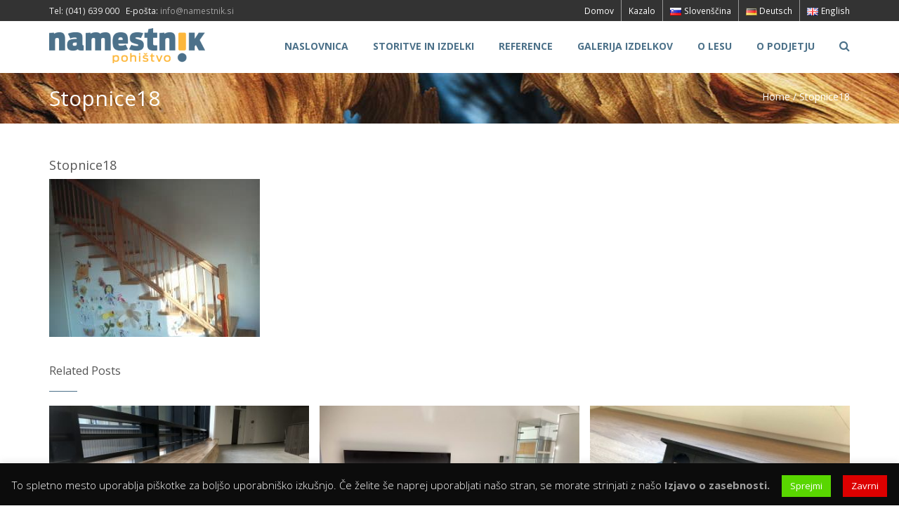

--- FILE ---
content_type: text/html; charset=UTF-8
request_url: https://namestnik.si/stopnice18/
body_size: 20148
content:
<!DOCTYPE html>
<html dir="ltr" lang="sl-SI" prefix="og: https://ogp.me/ns#" id="html" class="no-js">
<head>
<meta charset="UTF-8">
<meta name="viewport" content="width=device-width">
<meta http-equiv="X-UA-Compatible" content="IE=edge">
<link rel="profile" href="https://gmpg.org/xfn/11">
<link rel="pingback" href="https://namestnik.si/xmlrpc.php">
<!--[if lt IE 9]>
	<script src="https://namestnik.si/wp-content/themes/alchem/js/html5.js"></script>
	<![endif]-->
<title>Stopnice18 | Pohištvo Namestnik d.o.o.</title>

		<!-- All in One SEO 4.9.3 - aioseo.com -->
	<meta name="robots" content="max-image-preview:large" />
	<meta name="author" content="Admin"/>
	<meta name="google-site-verification" content="egCzWG-5r02HG_HVYVc9VuzJUTTNJRpfcQ-ZcW49kcs" />
	<link rel="canonical" href="https://namestnik.si/stopnice18/" />
	<meta name="generator" content="All in One SEO (AIOSEO) 4.9.3" />

		<!-- Google tag (gtag.js) -->
<script async src="https://www.googletagmanager.com/gtag/js?id=G-N49W7F9CCX"></script>
<script>
  window.dataLayer = window.dataLayer || [];
  function gtag(){dataLayer.push(arguments);}
  gtag('js', new Date());

  gtag('config', 'G-N49W7F9CCX');
</script>
		<meta property="og:locale" content="sl_SI" />
		<meta property="og:site_name" content="Pohištvo Namestnik d.o.o. | Mizarstvo in pohištvo po meri" />
		<meta property="og:type" content="article" />
		<meta property="og:title" content="Stopnice18 | Pohištvo Namestnik d.o.o." />
		<meta property="og:url" content="https://namestnik.si/stopnice18/" />
		<meta property="article:published_time" content="2016-08-31T17:50:35+00:00" />
		<meta property="article:modified_time" content="2016-09-11T20:52:46+00:00" />
		<meta name="twitter:card" content="summary" />
		<meta name="twitter:title" content="Stopnice18 | Pohištvo Namestnik d.o.o." />
		<script type="application/ld+json" class="aioseo-schema">
			{"@context":"https:\/\/schema.org","@graph":[{"@type":"BreadcrumbList","@id":"https:\/\/namestnik.si\/stopnice18\/#breadcrumblist","itemListElement":[{"@type":"ListItem","@id":"https:\/\/namestnik.si#listItem","position":1,"name":"Home","item":"https:\/\/namestnik.si","nextItem":{"@type":"ListItem","@id":"https:\/\/namestnik.si\/stopnice18\/#listItem","name":"Stopnice18"}},{"@type":"ListItem","@id":"https:\/\/namestnik.si\/stopnice18\/#listItem","position":2,"name":"Stopnice18","previousItem":{"@type":"ListItem","@id":"https:\/\/namestnik.si#listItem","name":"Home"}}]},{"@type":"ItemPage","@id":"https:\/\/namestnik.si\/stopnice18\/#itempage","url":"https:\/\/namestnik.si\/stopnice18\/","name":"Stopnice18 | Pohi\u0161tvo Namestnik d.o.o.","inLanguage":"sl-SI","isPartOf":{"@id":"https:\/\/namestnik.si\/#website"},"breadcrumb":{"@id":"https:\/\/namestnik.si\/stopnice18\/#breadcrumblist"},"author":{"@id":"https:\/\/namestnik.si\/author\/namadmin\/#author"},"creator":{"@id":"https:\/\/namestnik.si\/author\/namadmin\/#author"},"datePublished":"2016-08-31T19:50:35+02:00","dateModified":"2016-09-11T22:52:46+02:00"},{"@type":"Organization","@id":"https:\/\/namestnik.si\/#organization","name":"Pohi\u0161tvo Namestnik d.o.o.","description":"Mizarstvo in pohi\u0161tvo po meri","url":"https:\/\/namestnik.si\/","telephone":"+38659122499"},{"@type":"Person","@id":"https:\/\/namestnik.si\/author\/namadmin\/#author","url":"https:\/\/namestnik.si\/author\/namadmin\/","name":"Admin"},{"@type":"WebSite","@id":"https:\/\/namestnik.si\/#website","url":"https:\/\/namestnik.si\/","name":"Pohi\u0161tvo Namestnik d.o.o.","description":"Mizarstvo in pohi\u0161tvo po meri","inLanguage":"sl-SI","publisher":{"@id":"https:\/\/namestnik.si\/#organization"}}]}
		</script>
		<!-- All in One SEO -->

<link rel='dns-prefetch' href='//fonts.googleapis.com' />
<link rel="alternate" type="application/rss+xml" title="Pohištvo Namestnik d.o.o. &raquo; Vir" href="https://namestnik.si/feed/" />
<link rel="alternate" type="application/rss+xml" title="Pohištvo Namestnik d.o.o. &raquo; Vir komentarjev" href="https://namestnik.si/comments/feed/" />
<link rel="alternate" type="application/rss+xml" title="Pohištvo Namestnik d.o.o. &raquo; Stopnice18 Vir komentarjev" href="https://namestnik.si/feed/?attachment_id=536" />
<link rel="alternate" title="oEmbed (JSON)" type="application/json+oembed" href="https://namestnik.si/wp-json/oembed/1.0/embed?url=https%3A%2F%2Fnamestnik.si%2Fstopnice18%2F&#038;lang=sl" />
<link rel="alternate" title="oEmbed (XML)" type="text/xml+oembed" href="https://namestnik.si/wp-json/oembed/1.0/embed?url=https%3A%2F%2Fnamestnik.si%2Fstopnice18%2F&#038;format=xml&#038;lang=sl" />
<style id='wp-img-auto-sizes-contain-inline-css' type='text/css'>
img:is([sizes=auto i],[sizes^="auto," i]){contain-intrinsic-size:3000px 1500px}
/*# sourceURL=wp-img-auto-sizes-contain-inline-css */
</style>
<link rel='stylesheet' id='pt-cv-public-style-css' href='https://namestnik.si/wp-content/plugins/content-views-query-and-display-post-page/public/assets/css/cv.css?ver=4.2.1' type='text/css' media='all' />
<style id='wp-emoji-styles-inline-css' type='text/css'>

	img.wp-smiley, img.emoji {
		display: inline !important;
		border: none !important;
		box-shadow: none !important;
		height: 1em !important;
		width: 1em !important;
		margin: 0 0.07em !important;
		vertical-align: -0.1em !important;
		background: none !important;
		padding: 0 !important;
	}
/*# sourceURL=wp-emoji-styles-inline-css */
</style>
<style id='wp-block-library-inline-css' type='text/css'>
:root{--wp-block-synced-color:#7a00df;--wp-block-synced-color--rgb:122,0,223;--wp-bound-block-color:var(--wp-block-synced-color);--wp-editor-canvas-background:#ddd;--wp-admin-theme-color:#007cba;--wp-admin-theme-color--rgb:0,124,186;--wp-admin-theme-color-darker-10:#006ba1;--wp-admin-theme-color-darker-10--rgb:0,107,160.5;--wp-admin-theme-color-darker-20:#005a87;--wp-admin-theme-color-darker-20--rgb:0,90,135;--wp-admin-border-width-focus:2px}@media (min-resolution:192dpi){:root{--wp-admin-border-width-focus:1.5px}}.wp-element-button{cursor:pointer}:root .has-very-light-gray-background-color{background-color:#eee}:root .has-very-dark-gray-background-color{background-color:#313131}:root .has-very-light-gray-color{color:#eee}:root .has-very-dark-gray-color{color:#313131}:root .has-vivid-green-cyan-to-vivid-cyan-blue-gradient-background{background:linear-gradient(135deg,#00d084,#0693e3)}:root .has-purple-crush-gradient-background{background:linear-gradient(135deg,#34e2e4,#4721fb 50%,#ab1dfe)}:root .has-hazy-dawn-gradient-background{background:linear-gradient(135deg,#faaca8,#dad0ec)}:root .has-subdued-olive-gradient-background{background:linear-gradient(135deg,#fafae1,#67a671)}:root .has-atomic-cream-gradient-background{background:linear-gradient(135deg,#fdd79a,#004a59)}:root .has-nightshade-gradient-background{background:linear-gradient(135deg,#330968,#31cdcf)}:root .has-midnight-gradient-background{background:linear-gradient(135deg,#020381,#2874fc)}:root{--wp--preset--font-size--normal:16px;--wp--preset--font-size--huge:42px}.has-regular-font-size{font-size:1em}.has-larger-font-size{font-size:2.625em}.has-normal-font-size{font-size:var(--wp--preset--font-size--normal)}.has-huge-font-size{font-size:var(--wp--preset--font-size--huge)}.has-text-align-center{text-align:center}.has-text-align-left{text-align:left}.has-text-align-right{text-align:right}.has-fit-text{white-space:nowrap!important}#end-resizable-editor-section{display:none}.aligncenter{clear:both}.items-justified-left{justify-content:flex-start}.items-justified-center{justify-content:center}.items-justified-right{justify-content:flex-end}.items-justified-space-between{justify-content:space-between}.screen-reader-text{border:0;clip-path:inset(50%);height:1px;margin:-1px;overflow:hidden;padding:0;position:absolute;width:1px;word-wrap:normal!important}.screen-reader-text:focus{background-color:#ddd;clip-path:none;color:#444;display:block;font-size:1em;height:auto;left:5px;line-height:normal;padding:15px 23px 14px;text-decoration:none;top:5px;width:auto;z-index:100000}html :where(.has-border-color){border-style:solid}html :where([style*=border-top-color]){border-top-style:solid}html :where([style*=border-right-color]){border-right-style:solid}html :where([style*=border-bottom-color]){border-bottom-style:solid}html :where([style*=border-left-color]){border-left-style:solid}html :where([style*=border-width]){border-style:solid}html :where([style*=border-top-width]){border-top-style:solid}html :where([style*=border-right-width]){border-right-style:solid}html :where([style*=border-bottom-width]){border-bottom-style:solid}html :where([style*=border-left-width]){border-left-style:solid}html :where(img[class*=wp-image-]){height:auto;max-width:100%}:where(figure){margin:0 0 1em}html :where(.is-position-sticky){--wp-admin--admin-bar--position-offset:var(--wp-admin--admin-bar--height,0px)}@media screen and (max-width:600px){html :where(.is-position-sticky){--wp-admin--admin-bar--position-offset:0px}}

/*# sourceURL=wp-block-library-inline-css */
</style><style id='global-styles-inline-css' type='text/css'>
:root{--wp--preset--aspect-ratio--square: 1;--wp--preset--aspect-ratio--4-3: 4/3;--wp--preset--aspect-ratio--3-4: 3/4;--wp--preset--aspect-ratio--3-2: 3/2;--wp--preset--aspect-ratio--2-3: 2/3;--wp--preset--aspect-ratio--16-9: 16/9;--wp--preset--aspect-ratio--9-16: 9/16;--wp--preset--color--black: #000000;--wp--preset--color--cyan-bluish-gray: #abb8c3;--wp--preset--color--white: #ffffff;--wp--preset--color--pale-pink: #f78da7;--wp--preset--color--vivid-red: #cf2e2e;--wp--preset--color--luminous-vivid-orange: #ff6900;--wp--preset--color--luminous-vivid-amber: #fcb900;--wp--preset--color--light-green-cyan: #7bdcb5;--wp--preset--color--vivid-green-cyan: #00d084;--wp--preset--color--pale-cyan-blue: #8ed1fc;--wp--preset--color--vivid-cyan-blue: #0693e3;--wp--preset--color--vivid-purple: #9b51e0;--wp--preset--gradient--vivid-cyan-blue-to-vivid-purple: linear-gradient(135deg,rgb(6,147,227) 0%,rgb(155,81,224) 100%);--wp--preset--gradient--light-green-cyan-to-vivid-green-cyan: linear-gradient(135deg,rgb(122,220,180) 0%,rgb(0,208,130) 100%);--wp--preset--gradient--luminous-vivid-amber-to-luminous-vivid-orange: linear-gradient(135deg,rgb(252,185,0) 0%,rgb(255,105,0) 100%);--wp--preset--gradient--luminous-vivid-orange-to-vivid-red: linear-gradient(135deg,rgb(255,105,0) 0%,rgb(207,46,46) 100%);--wp--preset--gradient--very-light-gray-to-cyan-bluish-gray: linear-gradient(135deg,rgb(238,238,238) 0%,rgb(169,184,195) 100%);--wp--preset--gradient--cool-to-warm-spectrum: linear-gradient(135deg,rgb(74,234,220) 0%,rgb(151,120,209) 20%,rgb(207,42,186) 40%,rgb(238,44,130) 60%,rgb(251,105,98) 80%,rgb(254,248,76) 100%);--wp--preset--gradient--blush-light-purple: linear-gradient(135deg,rgb(255,206,236) 0%,rgb(152,150,240) 100%);--wp--preset--gradient--blush-bordeaux: linear-gradient(135deg,rgb(254,205,165) 0%,rgb(254,45,45) 50%,rgb(107,0,62) 100%);--wp--preset--gradient--luminous-dusk: linear-gradient(135deg,rgb(255,203,112) 0%,rgb(199,81,192) 50%,rgb(65,88,208) 100%);--wp--preset--gradient--pale-ocean: linear-gradient(135deg,rgb(255,245,203) 0%,rgb(182,227,212) 50%,rgb(51,167,181) 100%);--wp--preset--gradient--electric-grass: linear-gradient(135deg,rgb(202,248,128) 0%,rgb(113,206,126) 100%);--wp--preset--gradient--midnight: linear-gradient(135deg,rgb(2,3,129) 0%,rgb(40,116,252) 100%);--wp--preset--font-size--small: 13px;--wp--preset--font-size--medium: 20px;--wp--preset--font-size--large: 36px;--wp--preset--font-size--x-large: 42px;--wp--preset--spacing--20: 0.44rem;--wp--preset--spacing--30: 0.67rem;--wp--preset--spacing--40: 1rem;--wp--preset--spacing--50: 1.5rem;--wp--preset--spacing--60: 2.25rem;--wp--preset--spacing--70: 3.38rem;--wp--preset--spacing--80: 5.06rem;--wp--preset--shadow--natural: 6px 6px 9px rgba(0, 0, 0, 0.2);--wp--preset--shadow--deep: 12px 12px 50px rgba(0, 0, 0, 0.4);--wp--preset--shadow--sharp: 6px 6px 0px rgba(0, 0, 0, 0.2);--wp--preset--shadow--outlined: 6px 6px 0px -3px rgb(255, 255, 255), 6px 6px rgb(0, 0, 0);--wp--preset--shadow--crisp: 6px 6px 0px rgb(0, 0, 0);}:where(.is-layout-flex){gap: 0.5em;}:where(.is-layout-grid){gap: 0.5em;}body .is-layout-flex{display: flex;}.is-layout-flex{flex-wrap: wrap;align-items: center;}.is-layout-flex > :is(*, div){margin: 0;}body .is-layout-grid{display: grid;}.is-layout-grid > :is(*, div){margin: 0;}:where(.wp-block-columns.is-layout-flex){gap: 2em;}:where(.wp-block-columns.is-layout-grid){gap: 2em;}:where(.wp-block-post-template.is-layout-flex){gap: 1.25em;}:where(.wp-block-post-template.is-layout-grid){gap: 1.25em;}.has-black-color{color: var(--wp--preset--color--black) !important;}.has-cyan-bluish-gray-color{color: var(--wp--preset--color--cyan-bluish-gray) !important;}.has-white-color{color: var(--wp--preset--color--white) !important;}.has-pale-pink-color{color: var(--wp--preset--color--pale-pink) !important;}.has-vivid-red-color{color: var(--wp--preset--color--vivid-red) !important;}.has-luminous-vivid-orange-color{color: var(--wp--preset--color--luminous-vivid-orange) !important;}.has-luminous-vivid-amber-color{color: var(--wp--preset--color--luminous-vivid-amber) !important;}.has-light-green-cyan-color{color: var(--wp--preset--color--light-green-cyan) !important;}.has-vivid-green-cyan-color{color: var(--wp--preset--color--vivid-green-cyan) !important;}.has-pale-cyan-blue-color{color: var(--wp--preset--color--pale-cyan-blue) !important;}.has-vivid-cyan-blue-color{color: var(--wp--preset--color--vivid-cyan-blue) !important;}.has-vivid-purple-color{color: var(--wp--preset--color--vivid-purple) !important;}.has-black-background-color{background-color: var(--wp--preset--color--black) !important;}.has-cyan-bluish-gray-background-color{background-color: var(--wp--preset--color--cyan-bluish-gray) !important;}.has-white-background-color{background-color: var(--wp--preset--color--white) !important;}.has-pale-pink-background-color{background-color: var(--wp--preset--color--pale-pink) !important;}.has-vivid-red-background-color{background-color: var(--wp--preset--color--vivid-red) !important;}.has-luminous-vivid-orange-background-color{background-color: var(--wp--preset--color--luminous-vivid-orange) !important;}.has-luminous-vivid-amber-background-color{background-color: var(--wp--preset--color--luminous-vivid-amber) !important;}.has-light-green-cyan-background-color{background-color: var(--wp--preset--color--light-green-cyan) !important;}.has-vivid-green-cyan-background-color{background-color: var(--wp--preset--color--vivid-green-cyan) !important;}.has-pale-cyan-blue-background-color{background-color: var(--wp--preset--color--pale-cyan-blue) !important;}.has-vivid-cyan-blue-background-color{background-color: var(--wp--preset--color--vivid-cyan-blue) !important;}.has-vivid-purple-background-color{background-color: var(--wp--preset--color--vivid-purple) !important;}.has-black-border-color{border-color: var(--wp--preset--color--black) !important;}.has-cyan-bluish-gray-border-color{border-color: var(--wp--preset--color--cyan-bluish-gray) !important;}.has-white-border-color{border-color: var(--wp--preset--color--white) !important;}.has-pale-pink-border-color{border-color: var(--wp--preset--color--pale-pink) !important;}.has-vivid-red-border-color{border-color: var(--wp--preset--color--vivid-red) !important;}.has-luminous-vivid-orange-border-color{border-color: var(--wp--preset--color--luminous-vivid-orange) !important;}.has-luminous-vivid-amber-border-color{border-color: var(--wp--preset--color--luminous-vivid-amber) !important;}.has-light-green-cyan-border-color{border-color: var(--wp--preset--color--light-green-cyan) !important;}.has-vivid-green-cyan-border-color{border-color: var(--wp--preset--color--vivid-green-cyan) !important;}.has-pale-cyan-blue-border-color{border-color: var(--wp--preset--color--pale-cyan-blue) !important;}.has-vivid-cyan-blue-border-color{border-color: var(--wp--preset--color--vivid-cyan-blue) !important;}.has-vivid-purple-border-color{border-color: var(--wp--preset--color--vivid-purple) !important;}.has-vivid-cyan-blue-to-vivid-purple-gradient-background{background: var(--wp--preset--gradient--vivid-cyan-blue-to-vivid-purple) !important;}.has-light-green-cyan-to-vivid-green-cyan-gradient-background{background: var(--wp--preset--gradient--light-green-cyan-to-vivid-green-cyan) !important;}.has-luminous-vivid-amber-to-luminous-vivid-orange-gradient-background{background: var(--wp--preset--gradient--luminous-vivid-amber-to-luminous-vivid-orange) !important;}.has-luminous-vivid-orange-to-vivid-red-gradient-background{background: var(--wp--preset--gradient--luminous-vivid-orange-to-vivid-red) !important;}.has-very-light-gray-to-cyan-bluish-gray-gradient-background{background: var(--wp--preset--gradient--very-light-gray-to-cyan-bluish-gray) !important;}.has-cool-to-warm-spectrum-gradient-background{background: var(--wp--preset--gradient--cool-to-warm-spectrum) !important;}.has-blush-light-purple-gradient-background{background: var(--wp--preset--gradient--blush-light-purple) !important;}.has-blush-bordeaux-gradient-background{background: var(--wp--preset--gradient--blush-bordeaux) !important;}.has-luminous-dusk-gradient-background{background: var(--wp--preset--gradient--luminous-dusk) !important;}.has-pale-ocean-gradient-background{background: var(--wp--preset--gradient--pale-ocean) !important;}.has-electric-grass-gradient-background{background: var(--wp--preset--gradient--electric-grass) !important;}.has-midnight-gradient-background{background: var(--wp--preset--gradient--midnight) !important;}.has-small-font-size{font-size: var(--wp--preset--font-size--small) !important;}.has-medium-font-size{font-size: var(--wp--preset--font-size--medium) !important;}.has-large-font-size{font-size: var(--wp--preset--font-size--large) !important;}.has-x-large-font-size{font-size: var(--wp--preset--font-size--x-large) !important;}
/*# sourceURL=global-styles-inline-css */
</style>

<style id='classic-theme-styles-inline-css' type='text/css'>
/*! This file is auto-generated */
.wp-block-button__link{color:#fff;background-color:#32373c;border-radius:9999px;box-shadow:none;text-decoration:none;padding:calc(.667em + 2px) calc(1.333em + 2px);font-size:1.125em}.wp-block-file__button{background:#32373c;color:#fff;text-decoration:none}
/*# sourceURL=/wp-includes/css/classic-themes.min.css */
</style>
<link rel='stylesheet' id='cookie-law-info-css' href='https://namestnik.si/wp-content/plugins/cookie-law-info/legacy/public/css/cookie-law-info-public.css?ver=3.3.9.1' type='text/css' media='all' />
<link rel='stylesheet' id='cookie-law-info-gdpr-css' href='https://namestnik.si/wp-content/plugins/cookie-law-info/legacy/public/css/cookie-law-info-gdpr.css?ver=3.3.9.1' type='text/css' media='all' />
<link rel='stylesheet' id='alchem-google-fonts-css' href='//fonts.googleapis.com/css?family=Open+Sans&#038;ver=6.9' type='text/css' media='' />
<link rel='stylesheet' id='alchem-Open-Sans-css' href='//fonts.googleapis.com/css?family=Open+Sans%3A300%2C400%2C700&#038;ver=6.9' type='text/css' media='' />
<link rel='stylesheet' id='alchem-bootstrap-css' href='https://namestnik.si/wp-content/themes/alchem/plugins/bootstrap/css/bootstrap.css?ver=c8555612a3309058904f30afaa4e3548' type='text/css' media='' />
<link rel='stylesheet' id='alchem-font-awesome-css' href='https://namestnik.si/wp-content/themes/alchem/plugins/font-awesome/css/font-awesome.min.css?ver=4.3.0' type='text/css' media='' />
<link rel='stylesheet' id='alchem-animate-css' href='https://namestnik.si/wp-content/themes/alchem/plugins/animate.css?ver=c8555612a3309058904f30afaa4e3548' type='text/css' media='' />
<link rel='stylesheet' id='alchem-prettyPhoto-css' href='https://namestnik.si/wp-content/themes/alchem/css/prettyPhoto.css?ver=c8555612a3309058904f30afaa4e3548' type='text/css' media='' />
<link rel='stylesheet' id='owl.carousel-css' href='https://namestnik.si/wp-content/themes/alchem/plugins/owl-carousel/assets/owl.carousel.css?ver=2.2.0' type='text/css' media='' />
<link rel='stylesheet' id='alchem-custom-css' href='https://namestnik.si/wp-content/themes/alchem/css/custom.css?ver=c8555612a3309058904f30afaa4e3548' type='text/css' media='' />
<link rel='stylesheet' id='alchem-customize-css' href='https://namestnik.si/wp-content/themes/alchem/css/customize.css?ver=c8555612a3309058904f30afaa4e3548' type='text/css' media='' />
<link rel='stylesheet' id='alchem-shortcode-css' href='https://namestnik.si/wp-content/themes/alchem/css/shortcode.css?ver=1.4.5' type='text/css' media='' />
<link rel='stylesheet' id='alchem-woocommerce-css' href='https://namestnik.si/wp-content/themes/alchem/css/woo.css?ver=c8555612a3309058904f30afaa4e3548' type='text/css' media='' />
<link rel='stylesheet' id='alchem-style-css' href='https://namestnik.si/wp-content/themes/alchem/style.css?ver=c8555612a3309058904f30afaa4e3548' type='text/css' media='all' />
<style id='alchem-style-inline-css' type='text/css'>
body{ font-size:14px}#menu-main > li > a > span{ font-size:14px}#menu-main li li a span{ font-size:14px}.breadcrumb-nav span,.breadcrumb-nav a{ font-size:14px}.widget-area .widget-title{ font-size:16px}.footer-widget-area .widget-title{ font-size:16px}h1{ font-size:36px}h2{ font-size:30px}h3{ font-size:24px}h4{ font-size:20px}h5{ font-size:18px}h6{ font-size:16px}.site-tagline{ font-size:14px}.entry-meta li,.entry-meta li a,.entry-meta span{ font-size:14px}.page-title h1{ font-size:30px}.page-title h3{ font-size:14px}.post-pagination li a{ font-size:14px}.fxd-header {
		background-color: rgba(255,255,255,1);
		}@media (min-width: 1200px){
			.container {
			  width: 1170pxpx;
			  }
			}
.top-bar{background-color:#333333;}.top-bar{display:block;}.top-bar-info{color:#eeeeee;}.top-bar ul li a{color:#ffffff;}.site-name,.site-tagline{display: none;}footer .footer-info-area{background-color:#666666}.fxd-header .site-nav > ul > li a{color:#333333;}.page-title-bar h1,.page-title-bar a,.page-title-bar span{color:#ffffff !important;}#menu-main > li > a {color:#4c7189;}#menu-main > li > a:hover{color:#333333;}#menu-main  li li a{color:#4c7189;}#menu-main  li li a:hover{color:#333333;}@media (min-width: 920px) {
							  .main-header .site-nav > ul > li > a {
								padding-top: 0px;
							  }
							  }@media (min-width: 920px) {
							  .main-header .site-nav > ul > li > a{
								  padding-bottom:0px;
								  } 
								  }.fxd-header{background-color: rgba(255,255,255,1);}
.fxd-header .site-nav > ul > li > a {font-size:14px;}
.site-nav li ul{width:240px}@media screen and (min-width: 919px){
		.main-header .site-nav > ul > li > a{line-height:70px;}

		.site-nav > ul > li a{ border-bottom:2px solid transparent; }

		}@media screen and (max-width: 919px){
	.site-nav-toggle {
		display: block;
	}
	.site-nav {
		display: none;
		width: 100%;
		margin-top: 0;
		background-color: #fff;
	}
	.site-nav > ul > li {
		float: none;
		overflow: hidden;
	}
	.site-nav > ul > li + li {
		margin-left: 0;
	}
	.site-nav > ul > li a {
		line-height: 50px;
	}
	.site-nav > ul > li i {
	line-height: 50px;
    } 
	.site-nav li > ul {
		position: static;
		margin-left: 20px;
		z-index: 999;
		width: auto;
		background-color: transparent;
	}
	.site-nav li ul li > a {
		color: #555;
	}
	.site-nav li ul li:hover > a {
		color: #19cbcf;
	}
	.search-form {
		display: none;
		margin: 25px 0 15px;
	}
	header {
		min-height: 65px;
	}
	.site-logo {
		height: 50px;
	}
	.site-name {
		margin: 0;
		font-size: 24px;
		font-weight: normal;
	}
}.page-title-bar{
background-image: url(https://namestnik.si/wp-content/uploads/2019/03/Namestnik-Header-Image-Wide.jpg);
background-repeat:no;background-attachment: fixed;
		                       background-position:top center;
							   background-repeat: no-repeat;}
.page-title-bar{
		padding-top:20px;
		padding-bottom:20px;
		}@media (min-width: 992px) {
			 .left-aside .col-main,
		.right-aside .col-main {
			width: 75%;
			 }
.left-aside .col-main {
			left: 25%; 
		}
.left-aside .col-aside-left {
			right: 75%; 
		}
.left-aside .col-aside-left,
		.right-aside .col-aside-right {
			width: 25%;
		   }

		 }@media (min-width: 992px) {
			.both-aside .col-main {
		width: 60%;
	    }
.both-aside .col-aside-left {
			width: 20%;
		}
.both-aside .col-aside-left {
			right: 60%;
		}
.both-aside .col-aside-right {
			width: 20%;
		}
.both-aside .col-main {
			left: 20%; 
		}
.both-aside .col-aside-right {
			width: 20%;
		}

			}.footer-widget-area{

	                           padding-top:50px;

							   padding-bottom:20px;

							   }.footer-info-area{

	                           padding-top:;

							   padding-bottom:;

							   }.footer-sns i {
		color:#c5c7c9
		}.footer-sns a {
		border-radius: 10px;
        -moz-border-radius: 10px;
        -webkit-border-radius: 10px;
		}.carousel-caption,.carousel-caption p{color:#ffffff;}.carousel-caption h1,
	.carousel-caption h2,
	.carousel-caption h3,
	.carousel-caption h4,
	.carousel-caption h5,
	.carousel-caption h6{color:#ffffff;}.carousel-caption p{font-size:14px;}.carousel-caption p{text-align:left;}#alchem-home-sections .alchem-home-section-0{
				background-color:#ffffff;
				background-image:url();
				padding-top:0;
				padding-bottom:0;
				}
#alchem-home-sections .alchem-home-section-0,.alchem-home-section-0 p,.alchem-home-section-0 span,.alchem-home-section-0 h1,.alchem-home-section-0 h2,.alchem-home-section-0 div,.alchem-home-section-0 li,.alchem-home-section-0 i{
				color:#ffffff;
				}
#alchem-home-sections .alchem-home-section-0 a.magee-btn-normal{ color:#ffffff;border-color: #ffffff;}#alchem-home-sections .alchem-home-section-0 .owl-theme .owl-dots .owl-dot.active, #alchem-home-sections .alchem-home-section-0 .owl-theme .owl-dots .owl-dot:hover{background-color:#ffffff;}#alchem-home-sections .alchem-home-section-0 .owl-theme .owl-dots .owl-dot{border: 2px solid #ffffff;}#alchem-home-sections .alchem-home-section-2{
				background-color:;
				background-image:url();
				padding-top:40px;
				padding-bottom:40px;
				}
#alchem-home-sections .alchem-home-section-2,.alchem-home-section-2 p,.alchem-home-section-2 span,.alchem-home-section-2 h1,.alchem-home-section-2 h2,.alchem-home-section-2 div,.alchem-home-section-2 li,.alchem-home-section-2 i{
				color:;
				}
#alchem-home-sections .alchem-home-section-2 a.magee-btn-normal{ color:;border-color: ;}#alchem-home-sections .alchem-home-section-2 .owl-theme .owl-dots .owl-dot.active, #alchem-home-sections .alchem-home-section-2 .owl-theme .owl-dots .owl-dot:hover{background-color:;}#alchem-home-sections .alchem-home-section-2 .owl-theme .owl-dots .owl-dot{border: 2px solid ;}#alchem-home-sections .alchem-home-section-3{
				background-color:#f3f3f4;
				background-image:url();
				padding-top:40px;
				padding-bottom:60px;
				}
#alchem-home-sections .alchem-home-section-3,.alchem-home-section-3 p,.alchem-home-section-3 span,.alchem-home-section-3 h1,.alchem-home-section-3 h2,.alchem-home-section-3 div,.alchem-home-section-3 li,.alchem-home-section-3 i{
				color:;
				}
#alchem-home-sections .alchem-home-section-3 a.magee-btn-normal{ color:;border-color: ;}#alchem-home-sections .alchem-home-section-3 .owl-theme .owl-dots .owl-dot.active, #alchem-home-sections .alchem-home-section-3 .owl-theme .owl-dots .owl-dot:hover{background-color:;}#alchem-home-sections .alchem-home-section-3 .owl-theme .owl-dots .owl-dot{border: 2px solid ;}#alchem-home-sections .alchem-home-section-4{
				background-color:#ffffff;
				background-image:url();
				padding-top:40px;
				padding-bottom:40px;
				}
#alchem-home-sections .alchem-home-section-4,.alchem-home-section-4 p,.alchem-home-section-4 span,.alchem-home-section-4 h1,.alchem-home-section-4 h2,.alchem-home-section-4 div,.alchem-home-section-4 li,.alchem-home-section-4 i{
				color:;
				}
#alchem-home-sections .alchem-home-section-4 a.magee-btn-normal{ color:;border-color: ;}#alchem-home-sections .alchem-home-section-4 .owl-theme .owl-dots .owl-dot.active, #alchem-home-sections .alchem-home-section-4 .owl-theme .owl-dots .owl-dot:hover{background-color:;}#alchem-home-sections .alchem-home-section-4 .owl-theme .owl-dots .owl-dot{border: 2px solid ;}#alchem-home-sections .alchem-home-section-5{
				background-color:#ffffff;
				background-image:url(https://namestnik.si/wp-content/uploads/2022/07/PRP-Program-Razvoja-Podezelja-Sofinanciranje-EU-SLO.jpg);
				padding-top:150px;
				padding-bottom:150px;
				}
#alchem-home-sections .alchem-home-section-5,.alchem-home-section-5 p,.alchem-home-section-5 span,.alchem-home-section-5 h1,.alchem-home-section-5 h2,.alchem-home-section-5 div,.alchem-home-section-5 li,.alchem-home-section-5 i{
				color:#ffffff;
				}
#alchem-home-sections .alchem-home-section-5 a.magee-btn-normal{ color:#ffffff;border-color: #ffffff;}#alchem-home-sections .alchem-home-section-5 .owl-theme .owl-dots .owl-dot.active, #alchem-home-sections .alchem-home-section-5 .owl-theme .owl-dots .owl-dot:hover{background-color:#ffffff;}#alchem-home-sections .alchem-home-section-5 .owl-theme .owl-dots .owl-dot{border: 2px solid #ffffff;}#alchem-home-sections .alchem-home-section-9{
				background-color:#eeeeee;
				background-image:url();
				padding-top:40px;
				padding-bottom:30px;
				}
#alchem-home-sections .alchem-home-section-9,.alchem-home-section-9 p,.alchem-home-section-9 span,.alchem-home-section-9 h1,.alchem-home-section-9 h2,.alchem-home-section-9 div,.alchem-home-section-9 li,.alchem-home-section-9 i{
				color:;
				}
#alchem-home-sections .alchem-home-section-9 a.magee-btn-normal{ color:;border-color: ;}#alchem-home-sections .alchem-home-section-9 .owl-theme .owl-dots .owl-dot.active, #alchem-home-sections .alchem-home-section-9 .owl-theme .owl-dots .owl-dot:hover{background-color:;}#alchem-home-sections .alchem-home-section-9 .owl-theme .owl-dots .owl-dot{border: 2px solid ;}#custom {
				}
/*# sourceURL=alchem-style-inline-css */
</style>
<link rel='stylesheet' id='alchem-schemesss'  href='https://namestnik.si/wp-content/themes/alchem/css/scheme.less?ver=1.4.5' type='text/less' media='' />
<link rel='stylesheet' id='alchem-bigvideo-css' href='https://namestnik.si/wp-content/themes/alchem/plugins/YTPlayer/css/jquery.mb.YTPlayer.min.css?ver=c8555612a3309058904f30afaa4e3548' type='text/css' media='1' />
<link rel='stylesheet' id='arve-css' href='https://namestnik.si/wp-content/plugins/advanced-responsive-video-embedder/build/main.css?ver=10.8.1' type='text/css' media='all' />
<script type="text/javascript" src="https://namestnik.si/wp-includes/js/jquery/jquery.min.js?ver=3.7.1" id="jquery-core-js"></script>
<script type="text/javascript" src="https://namestnik.si/wp-includes/js/jquery/jquery-migrate.min.js?ver=3.4.1" id="jquery-migrate-js"></script>
<script type="text/javascript" id="cookie-law-info-js-extra">
/* <![CDATA[ */
var Cli_Data = {"nn_cookie_ids":[],"cookielist":[],"non_necessary_cookies":[],"ccpaEnabled":"","ccpaRegionBased":"","ccpaBarEnabled":"","strictlyEnabled":["necessary","obligatoire"],"ccpaType":"gdpr","js_blocking":"","custom_integration":"","triggerDomRefresh":"","secure_cookies":""};
var cli_cookiebar_settings = {"animate_speed_hide":"500","animate_speed_show":"500","background":"#0c0c0c","border":"#444","border_on":"","button_1_button_colour":"#59d600","button_1_button_hover":"#47ab00","button_1_link_colour":"#fff","button_1_as_button":"1","button_1_new_win":"","button_2_button_colour":"#1e73be","button_2_button_hover":"#185c98","button_2_link_colour":"#444","button_2_as_button":"","button_2_hidebar":"","button_3_button_colour":"#dd0000","button_3_button_hover":"#b10000","button_3_link_colour":"#fff","button_3_as_button":"1","button_3_new_win":"","button_4_button_colour":"#000","button_4_button_hover":"#000000","button_4_link_colour":"#fff","button_4_as_button":"1","button_7_button_colour":"#61a229","button_7_button_hover":"#4e8221","button_7_link_colour":"#fff","button_7_as_button":"1","button_7_new_win":"","font_family":"inherit","header_fix":"","notify_animate_hide":"1","notify_animate_show":"","notify_div_id":"#cookie-law-info-bar","notify_position_horizontal":"right","notify_position_vertical":"bottom","scroll_close":"","scroll_close_reload":"","accept_close_reload":"","reject_close_reload":"","showagain_tab":"1","showagain_background":"#fff","showagain_border":"#000","showagain_div_id":"#cookie-law-info-again","showagain_x_position":"50px","text":"#ffffff","show_once_yn":"","show_once":"10000","logging_on":"","as_popup":"","popup_overlay":"1","bar_heading_text":"","cookie_bar_as":"banner","popup_showagain_position":"bottom-right","widget_position":"left"};
var log_object = {"ajax_url":"https://namestnik.si/wp-admin/admin-ajax.php"};
//# sourceURL=cookie-law-info-js-extra
/* ]]> */
</script>
<script type="text/javascript" src="https://namestnik.si/wp-content/plugins/cookie-law-info/legacy/public/js/cookie-law-info-public.js?ver=3.3.9.1" id="cookie-law-info-js"></script>
<script type="text/javascript" src="https://namestnik.si/wp-content/themes/alchem/plugins/less.min.js?ver=2.5.1" id="alchem-less-js"></script>
<script type="text/javascript" src="https://namestnik.si/wp-content/themes/alchem/js/respond.min.js?ver=2.0.0" id="alchem-respond-js"></script>
<script type="text/javascript" src="https://namestnik.si/wp-content/themes/alchem/js/jquery.nav.js?ver=3.0.0" id="alchem-nav-js"></script>
<link rel="https://api.w.org/" href="https://namestnik.si/wp-json/" /><link rel="alternate" title="JSON" type="application/json" href="https://namestnik.si/wp-json/wp/v2/media/536" /><link rel="icon" href="https://namestnik.si/wp-content/uploads/2016/07/favicon-256px-100x100.png" sizes="32x32" />
<link rel="icon" href="https://namestnik.si/wp-content/uploads/2016/07/favicon-256px.png" sizes="192x192" />
<link rel="apple-touch-icon" href="https://namestnik.si/wp-content/uploads/2016/07/favicon-256px.png" />
<meta name="msapplication-TileImage" content="https://namestnik.si/wp-content/uploads/2016/07/favicon-256px.png" />
		<style type="text/css" id="wp-custom-css">
			.woocommerce ul.products li.product h3 {
  display: none;
}		</style>
		</head>
<body data-rsssl=1 class="attachment wp-singular attachment-template-default single single-attachment postid-536 attachmentid-536 attachment-jpeg wp-theme-alchem">
<div class="wrapper ">
<div class="top-wrap">
      <header class="header-style-1 header-wrap  logo-left">
                    <div class="top-bar">
                <div class="container">
                    <div class="top-bar-left alchem_display_top_bar">
                          <div class="top-bar-info">Tel: (041) 639 000   E-pošta: <a href="mailto:info@namestnik.si">info@namestnik.si</a></div>                    </div>
                    <div class="top-bar-right">
                    <nav class="top-bar-menu"><ul id="menu-top-menu" class=""><li id="menu-item-961" class="menu-item menu-item-type-post_type menu-item-object-page menu-item-home menu-item-961"><a href="https://namestnik.si/"><span>Domov</span></a></li>
<li id="menu-item-960" class="menu-item menu-item-type-post_type menu-item-object-page menu-item-960"><a href="https://namestnik.si/kazalo/"><span>Kazalo</span></a></li>
<li id="menu-item-959-sl" class="lang-item lang-item-13 lang-item-sl current-lang no-translation lang-item-first menu-item menu-item-type-custom menu-item-object-custom menu-item-home menu-item-959-sl"><a href="https://namestnik.si/" hreflang="sl-SI" lang="sl-SI"><span><img src="[data-uri]" alt="" width="16" height="11" style="width: 16px; height: 11px;" /><span style="margin-left:0.3em;">Slovenščina</span></span></a></li>
<li id="menu-item-959-de" class="lang-item lang-item-25 lang-item-de no-translation menu-item menu-item-type-custom menu-item-object-custom menu-item-959-de"><a href="https://namestnik.si/de/" hreflang="de-DE" lang="de-DE"><span><img src="[data-uri]" alt="" width="16" height="11" style="width: 16px; height: 11px;" /><span style="margin-left:0.3em;">Deutsch</span></span></a></li>
<li id="menu-item-959-en" class="lang-item lang-item-29 lang-item-en no-translation menu-item menu-item-type-custom menu-item-object-custom menu-item-959-en"><a href="https://namestnik.si/en/" hreflang="en-GB" lang="en-GB"><span><img src="[data-uri]" alt="" width="16" height="11" style="width: 16px; height: 11px;" /><span style="margin-left:0.3em;">English</span></span></a></li>
</ul></nav>                    </div>
                </div>
				<div class="clear"></div>
            </div>
                        
                         
            <div class="main-header ">
                <div class="container">
                    <div class="logo-box alchem_header_style alchem_default_logo">
                  <a href="https://namestnik.si/">
                                            <img class="site-logo normal_logo" alt="Pohištvo Namestnik d.o.o." src="https://namestnik.si/wp-content/uploads/2016/07/logo-nam-poh-300px.png" />
                                            					<img src="https://namestnik.si/wp-content/uploads/2016/07/logo-nam-poh-600px.png" alt="Pohištvo Namestnik d.o.o." style="width:;max-height:; " class="site-logo retina_logo" />
					                     </a>
                        <div class="name-box">
                            <a href="https://namestnik.si/"><h1 class="site-name">Pohištvo Namestnik d.o.o.</h1></a>
                            <span class="site-tagline">Mizarstvo in pohištvo po meri</span>
                        </div>
                    </div>
                    <button class="site-nav-toggle">
                        <span class="sr-only">Toggle navigation</span>
                        <i class="fa fa-bars fa-2x"></i>
                    </button>
                    <nav class="site-nav" role="navigation">
                    <ul id="menu-main" class="main-nav"><li id="menu-item-5" class="menu-item menu-item-type-post_type menu-item-object-page menu-item-home menu-item-5"><a href="https://namestnik.si/"><span class="menu-item-label">Naslovnica</span></a></li>
<li id="menu-item-16" class="menu-item menu-item-type-post_type menu-item-object-page menu-item-has-children menu-item-16"><a href="https://namestnik.si/storitve-izdelki/"><span class="menu-item-label">Storitve in izdelki</span></a>
<ul class="sub-menu">
	<li id="menu-item-1028" class="menu-item menu-item-type-post_type menu-item-object-page menu-item-has-children menu-item-1028"><a href="https://namestnik.si/pisarna-trend-predstavitev/"><span class="menu-item-label">Pisarna Trend</span></a>
	<ul class="sub-menu">
		<li id="menu-item-1148" class="menu-item menu-item-type-post_type menu-item-object-page menu-item-1148"><a href="https://namestnik.si/povprasevanje-trend/"><span class="menu-item-label">Povpraševanje</span></a></li>
		<li id="menu-item-1127" class="menu-item menu-item-type-post_type menu-item-object-page menu-item-1127"><a href="https://namestnik.si/pisarna-trend/"><span class="menu-item-label">Reference</span></a></li>
	</ul>
</li>
	<li id="menu-item-1027" class="menu-item menu-item-type-post_type menu-item-object-page menu-item-has-children menu-item-1027"><a href="https://namestnik.si/pisarna-s-hrbtenico-predstavitev/"><span class="menu-item-label">Pisarna s hrbtenico</span></a>
	<ul class="sub-menu">
		<li id="menu-item-1147" class="menu-item menu-item-type-post_type menu-item-object-page menu-item-1147"><a href="https://namestnik.si/povprasevanje-s-hrbtenico/"><span class="menu-item-label">Povpraševanje</span></a></li>
		<li id="menu-item-1126" class="menu-item menu-item-type-post_type menu-item-object-page menu-item-1126"><a href="https://namestnik.si/pisarna-s-hrbtenico/"><span class="menu-item-label">Reference</span></a></li>
	</ul>
</li>
	<li id="menu-item-1106" class="menu-item menu-item-type-post_type menu-item-object-page menu-item-has-children menu-item-1106"><a href="https://namestnik.si/laboratorijsko-pohistvo-predstavitev/"><span class="menu-item-label">Laboratorijsko pohištvo</span></a>
	<ul class="sub-menu">
		<li id="menu-item-1146" class="menu-item menu-item-type-post_type menu-item-object-page menu-item-1146"><a href="https://namestnik.si/povprasevanje-laboratoriji/"><span class="menu-item-label">Povpraševanje</span></a></li>
		<li id="menu-item-1105" class="menu-item menu-item-type-post_type menu-item-object-page menu-item-1105"><a href="https://namestnik.si/laboratorijsko-pohistvo/"><span class="menu-item-label">Reference</span></a></li>
	</ul>
</li>
	<li id="menu-item-1026" class="menu-item menu-item-type-post_type menu-item-object-page menu-item-has-children menu-item-1026"><a href="https://namestnik.si/notranja-vrata-nove-generacije/"><span class="menu-item-label">Vrata nove generacije</span></a>
	<ul class="sub-menu">
		<li id="menu-item-1145" class="menu-item menu-item-type-post_type menu-item-object-page menu-item-1145"><a href="https://namestnik.si/povprasevanje-vrata/"><span class="menu-item-label">Povpraševanje</span></a></li>
		<li id="menu-item-1109" class="menu-item menu-item-type-post_type menu-item-object-page menu-item-1109"><a href="https://namestnik.si/vrata-nove-generacije/"><span class="menu-item-label">Reference</span></a></li>
	</ul>
</li>
	<li id="menu-item-971" class="menu-item menu-item-type-post_type menu-item-object-page menu-item-971"><a href="https://namestnik.si/povprasevanje/"><span class="menu-item-label">Splošno povpraševanje</span></a></li>
</ul>
</li>
<li id="menu-item-1497" class="menu-item menu-item-type-custom menu-item-object-custom menu-item-has-children menu-item-1497"><a href="#"><span class="menu-item-label">Reference</span></a>
<ul class="sub-menu">
	<li id="menu-item-1498" class="menu-item menu-item-type-post_type menu-item-object-page menu-item-1498"><a href="https://namestnik.si/moto-nautika/"><span class="menu-item-label">MOTO-NAUTIKA d.o.o.</span></a></li>
	<li id="menu-item-1509" class="menu-item menu-item-type-post_type menu-item-object-page menu-item-1509"><a href="https://namestnik.si/sea-star-villa/"><span class="menu-item-label">SEA STAR Villa</span></a></li>
	<li id="menu-item-1593" class="menu-item menu-item-type-post_type menu-item-object-page menu-item-1593"><a href="https://namestnik.si/vrata-za-ucilnice/"><span class="menu-item-label">Osnova Šola Selnica</span></a></li>
	<li id="menu-item-1726" class="menu-item menu-item-type-post_type menu-item-object-page menu-item-1726"><a href="https://namestnik.si/os-ruse-vrata-kompakt/"><span class="menu-item-label">Osnovna Šola Ruše</span></a></li>
	<li id="menu-item-1944" class="menu-item menu-item-type-post_type menu-item-object-page menu-item-1944"><a href="https://namestnik.si/gimnazija-ruse/"><span class="menu-item-label">Gimnazija Ruše</span></a></li>
	<li id="menu-item-1725" class="menu-item menu-item-type-post_type menu-item-object-page menu-item-1725"><a href="https://namestnik.si/vgradno-pohistvo-stanovanja/"><span class="menu-item-label">Vgradno pohištvo</span></a></li>
</ul>
</li>
<li id="menu-item-19" class="menu-item menu-item-type-post_type menu-item-object-page menu-item-has-children menu-item-19"><a href="https://namestnik.si/galerija-izdelkov/"><span class="menu-item-label">Galerija izdelkov</span></a>
<ul class="sub-menu">
	<li id="menu-item-875" class="menu-item menu-item-type-post_type menu-item-object-page menu-item-has-children menu-item-875"><a href="https://namestnik.si/poslovno-pohistvo/"><span class="menu-item-label">Poslovno pohištvo</span></a>
	<ul class="sub-menu">
		<li id="menu-item-1129" class="menu-item menu-item-type-post_type menu-item-object-page menu-item-1129"><a href="https://namestnik.si/pisarna-trend/"><span class="menu-item-label">Pisarna Trend</span></a></li>
		<li id="menu-item-1128" class="menu-item menu-item-type-post_type menu-item-object-page menu-item-1128"><a href="https://namestnik.si/pisarna-s-hrbtenico/"><span class="menu-item-label">Pisarna s hrbtenico</span></a></li>
		<li id="menu-item-753" class="menu-item menu-item-type-post_type menu-item-object-page menu-item-753"><a href="https://namestnik.si/klasicne-pisarne/"><span class="menu-item-label">Klasične pisarne</span></a></li>
		<li id="menu-item-1130" class="menu-item menu-item-type-post_type menu-item-object-page menu-item-1130"><a href="https://namestnik.si/laboratorijsko-pohistvo/"><span class="menu-item-label">Laboratorijsko pohištvo</span></a></li>
		<li id="menu-item-748" class="menu-item menu-item-type-post_type menu-item-object-page menu-item-748"><a href="https://namestnik.si/pohistvo-iz-kompakta/"><span class="menu-item-label">Pohištvo iz kompakta</span></a></li>
	</ul>
</li>
	<li id="menu-item-874" class="menu-item menu-item-type-post_type menu-item-object-page menu-item-has-children menu-item-874"><a href="https://namestnik.si/gospodinjsko-pohistvo/"><span class="menu-item-label">Gospodinjsko pohištvo</span></a>
	<ul class="sub-menu">
		<li id="menu-item-679" class="menu-item menu-item-type-post_type menu-item-object-page menu-item-679"><a href="https://namestnik.si/dnevne-sobe/"><span class="menu-item-label">Dnevne sobe</span></a></li>
		<li id="menu-item-1753" class="menu-item menu-item-type-post_type menu-item-object-page menu-item-1753"><a href="https://namestnik.si/saloni/"><span class="menu-item-label">Saloni</span></a></li>
		<li id="menu-item-91" class="menu-item menu-item-type-post_type menu-item-object-page menu-item-91"><a href="https://namestnik.si/kopalnice/"><span class="menu-item-label">Kopalnice</span></a></li>
		<li id="menu-item-742" class="menu-item menu-item-type-post_type menu-item-object-page menu-item-742"><a href="https://namestnik.si/spalnice/"><span class="menu-item-label">Spalnice</span></a></li>
		<li id="menu-item-746" class="menu-item menu-item-type-post_type menu-item-object-page menu-item-746"><a href="https://namestnik.si/omare/"><span class="menu-item-label">Omare</span></a></li>
		<li id="menu-item-739" class="menu-item menu-item-type-post_type menu-item-object-page menu-item-739"><a href="https://namestnik.si/vgradne-omare/"><span class="menu-item-label">Vgradne omare</span></a></li>
		<li id="menu-item-745" class="menu-item menu-item-type-post_type menu-item-object-page menu-item-745"><a href="https://namestnik.si/otroske-sobe/"><span class="menu-item-label">Otroške sobe</span></a></li>
		<li id="menu-item-744" class="menu-item menu-item-type-post_type menu-item-object-page menu-item-744"><a href="https://namestnik.si/predsobe/"><span class="menu-item-label">Predsobe</span></a></li>
		<li id="menu-item-738" class="menu-item menu-item-type-post_type menu-item-object-page menu-item-738"><a href="https://namestnik.si/vitrine/"><span class="menu-item-label">Vitrine</span></a></li>
	</ul>
</li>
	<li id="menu-item-871" class="menu-item menu-item-type-post_type menu-item-object-page menu-item-has-children menu-item-871"><a href="https://namestnik.si/kuhinje-kategorija/"><span class="menu-item-label">Kuhinje</span></a>
	<ul class="sub-menu">
		<li id="menu-item-1589" class="menu-item menu-item-type-post_type menu-item-object-page menu-item-1589"><a href="https://namestnik.si/sodobne-kuhinje/"><span class="menu-item-label">Sodobne kuhinje</span></a></li>
		<li id="menu-item-1590" class="menu-item menu-item-type-post_type menu-item-object-page menu-item-1590"><a href="https://namestnik.si/klasicne-kuhinje/"><span class="menu-item-label">Klasične kuhinje</span></a></li>
		<li id="menu-item-695" class="menu-item menu-item-type-post_type menu-item-object-page menu-item-695"><a href="https://namestnik.si/kerrock/"><span class="menu-item-label">Kerrock pulti</span></a></li>
		<li id="menu-item-1748" class="menu-item menu-item-type-post_type menu-item-object-page menu-item-1748"><a href="https://namestnik.si/kuhinjski-detajli/"><span class="menu-item-label">Kuhinjski detajli</span></a></li>
		<li id="menu-item-741" class="menu-item menu-item-type-post_type menu-item-object-page menu-item-741"><a href="https://namestnik.si/steklo-kuhinje/"><span class="menu-item-label">Steklo v kuhinjah</span></a></li>
		<li id="menu-item-749" class="menu-item menu-item-type-post_type menu-item-object-page menu-item-749"><a href="https://namestnik.si/mize/"><span class="menu-item-label">Mize</span></a></li>
		<li id="menu-item-694" class="menu-item menu-item-type-post_type menu-item-object-page menu-item-694"><a href="https://namestnik.si/kotne-klopi/"><span class="menu-item-label">Kotne klopi</span></a></li>
	</ul>
</li>
	<li id="menu-item-873" class="menu-item menu-item-type-post_type menu-item-object-page menu-item-has-children menu-item-873"><a href="https://namestnik.si/masivno-pohistvo/"><span class="menu-item-label">Masivno pohištvo</span></a>
	<ul class="sub-menu">
		<li id="menu-item-740" class="menu-item menu-item-type-post_type menu-item-object-page menu-item-740"><a href="https://namestnik.si/stopnice/"><span class="menu-item-label">Stopnice</span></a></li>
		<li id="menu-item-1754" class="menu-item menu-item-type-post_type menu-item-object-page menu-item-1754"><a href="https://namestnik.si/kotne-klopi/"><span class="menu-item-label">Kotne klopi</span></a></li>
		<li id="menu-item-1762" class="menu-item menu-item-type-post_type menu-item-object-page menu-item-1762"><a href="https://namestnik.si/klopi-in-mize/"><span class="menu-item-label">Klopi in mize</span></a></li>
	</ul>
</li>
	<li id="menu-item-872" class="menu-item menu-item-type-post_type menu-item-object-page menu-item-has-children menu-item-872"><a href="https://namestnik.si/vrata-kategorija/"><span class="menu-item-label">Vrata</span></a>
	<ul class="sub-menu">
		<li id="menu-item-805" class="menu-item menu-item-type-post_type menu-item-object-page menu-item-805"><a href="https://namestnik.si/vrata-nove-generacije/"><span class="menu-item-label">Vrata nove generacije</span></a></li>
		<li id="menu-item-737" class="menu-item menu-item-type-post_type menu-item-object-page menu-item-737"><a href="https://namestnik.si/vrata/"><span class="menu-item-label">Notranja vrata</span></a></li>
		<li id="menu-item-109" class="menu-item menu-item-type-post_type menu-item-object-page menu-item-109"><a href="https://namestnik.si/drsna-vrata/"><span class="menu-item-label">Drsna vrata</span></a></li>
		<li id="menu-item-1591" class="menu-item menu-item-type-post_type menu-item-object-page menu-item-1591"><a href="https://namestnik.si/vrata-za-ucilnice/"><span class="menu-item-label">Vrata za učilnice</span></a></li>
	</ul>
</li>
</ul>
</li>
<li id="menu-item-12" class="menu-item menu-item-type-post_type menu-item-object-page menu-item-12"><a href="https://namestnik.si/o-lesu/"><span class="menu-item-label">O lesu</span></a></li>
<li id="menu-item-9" class="menu-item menu-item-type-post_type menu-item-object-page menu-item-has-children menu-item-9"><a href="https://namestnik.si/o-nas/"><span class="menu-item-label">O podjetju</span></a>
<ul class="sub-menu">
	<li id="menu-item-846" class="menu-item menu-item-type-post_type menu-item-object-page menu-item-846"><a href="https://namestnik.si/zgodovina/"><span class="menu-item-label">Zgodovina podjetja</span></a></li>
	<li id="menu-item-22" class="menu-item menu-item-type-post_type menu-item-object-page menu-item-22"><a href="https://namestnik.si/partnerji/"><span class="menu-item-label">Naši partnerji</span></a></li>
	<li id="menu-item-2037" class="menu-item menu-item-type-post_type menu-item-object-page menu-item-2037"><a href="https://namestnik.si/sofinanciranje/"><span class="menu-item-label">Sofinanciranje</span></a></li>
	<li id="menu-item-1344" class="menu-item menu-item-type-post_type menu-item-object-page menu-item-privacy-policy menu-item-1344"><a rel="privacy-policy" href="https://namestnik.si/izjava-o-zasebnosti/"><span class="menu-item-label">Izjava o zasebnosti</span></a></li>
	<li id="menu-item-821" class="menu-item menu-item-type-post_type menu-item-object-page menu-item-821"><a href="https://namestnik.si/kontaktni-obrazec/"><span class="menu-item-label">Kontaktni obrazec</span></a></li>
</ul>
</li>
</ul>                    </nav>
                </div>
            </div>
                                   <!-- sticky header -->
           <div class="fxd-header logo-left">
                <div class="container">
                    <div class="logo-box text-left alchem_header_style alchem_default_logo">
                        <a href="https://namestnik.si/">
                    
                                            <img class="site-logo normal_logo" alt="Pohištvo Namestnik d.o.o." src="https://namestnik.si/wp-content/uploads/2016/07/logo-nam-poh-300px.png" />
                                          
                       					<img src="https://namestnik.si/wp-content/uploads/2016/07/logo-nam-poh-600px.png" alt="Pohištvo Namestnik d.o.o." style="width:;max-height:; " class="site-logo retina_logo" />
					                     </a>
                        <div class="name-box">
                            <a href="https://namestnik.si/"><h1 class="site-name">Pohištvo Namestnik d.o.o.</h1></a>
                            <span class="site-tagline">Mizarstvo in pohištvo po meri</span>
                        </div>
                    </div>
                    <button class="site-nav-toggle">
                        <span class="sr-only">Toggle navigation</span>
                        <i class="fa fa-bars fa-2x"></i>
                    </button>
                    <nav class="site-nav" role="navigation">
                        <ul id="menu-main" class="main-nav"><li class="menu-item menu-item-type-post_type menu-item-object-page menu-item-home menu-item-5"><a href="https://namestnik.si/"><span class="menu-item-label">Naslovnica</span></a></li>
<li class="menu-item menu-item-type-post_type menu-item-object-page menu-item-has-children menu-item-16"><a href="https://namestnik.si/storitve-izdelki/"><span class="menu-item-label">Storitve in izdelki</span></a>
<ul class="sub-menu">
	<li class="menu-item menu-item-type-post_type menu-item-object-page menu-item-has-children menu-item-1028"><a href="https://namestnik.si/pisarna-trend-predstavitev/"><span class="menu-item-label">Pisarna Trend</span></a>
	<ul class="sub-menu">
		<li class="menu-item menu-item-type-post_type menu-item-object-page menu-item-1148"><a href="https://namestnik.si/povprasevanje-trend/"><span class="menu-item-label">Povpraševanje</span></a></li>
		<li class="menu-item menu-item-type-post_type menu-item-object-page menu-item-1127"><a href="https://namestnik.si/pisarna-trend/"><span class="menu-item-label">Reference</span></a></li>
	</ul>
</li>
	<li class="menu-item menu-item-type-post_type menu-item-object-page menu-item-has-children menu-item-1027"><a href="https://namestnik.si/pisarna-s-hrbtenico-predstavitev/"><span class="menu-item-label">Pisarna s hrbtenico</span></a>
	<ul class="sub-menu">
		<li class="menu-item menu-item-type-post_type menu-item-object-page menu-item-1147"><a href="https://namestnik.si/povprasevanje-s-hrbtenico/"><span class="menu-item-label">Povpraševanje</span></a></li>
		<li class="menu-item menu-item-type-post_type menu-item-object-page menu-item-1126"><a href="https://namestnik.si/pisarna-s-hrbtenico/"><span class="menu-item-label">Reference</span></a></li>
	</ul>
</li>
	<li class="menu-item menu-item-type-post_type menu-item-object-page menu-item-has-children menu-item-1106"><a href="https://namestnik.si/laboratorijsko-pohistvo-predstavitev/"><span class="menu-item-label">Laboratorijsko pohištvo</span></a>
	<ul class="sub-menu">
		<li class="menu-item menu-item-type-post_type menu-item-object-page menu-item-1146"><a href="https://namestnik.si/povprasevanje-laboratoriji/"><span class="menu-item-label">Povpraševanje</span></a></li>
		<li class="menu-item menu-item-type-post_type menu-item-object-page menu-item-1105"><a href="https://namestnik.si/laboratorijsko-pohistvo/"><span class="menu-item-label">Reference</span></a></li>
	</ul>
</li>
	<li class="menu-item menu-item-type-post_type menu-item-object-page menu-item-has-children menu-item-1026"><a href="https://namestnik.si/notranja-vrata-nove-generacije/"><span class="menu-item-label">Vrata nove generacije</span></a>
	<ul class="sub-menu">
		<li class="menu-item menu-item-type-post_type menu-item-object-page menu-item-1145"><a href="https://namestnik.si/povprasevanje-vrata/"><span class="menu-item-label">Povpraševanje</span></a></li>
		<li class="menu-item menu-item-type-post_type menu-item-object-page menu-item-1109"><a href="https://namestnik.si/vrata-nove-generacije/"><span class="menu-item-label">Reference</span></a></li>
	</ul>
</li>
	<li class="menu-item menu-item-type-post_type menu-item-object-page menu-item-971"><a href="https://namestnik.si/povprasevanje/"><span class="menu-item-label">Splošno povpraševanje</span></a></li>
</ul>
</li>
<li class="menu-item menu-item-type-custom menu-item-object-custom menu-item-has-children menu-item-1497"><a href="#"><span class="menu-item-label">Reference</span></a>
<ul class="sub-menu">
	<li class="menu-item menu-item-type-post_type menu-item-object-page menu-item-1498"><a href="https://namestnik.si/moto-nautika/"><span class="menu-item-label">MOTO-NAUTIKA d.o.o.</span></a></li>
	<li class="menu-item menu-item-type-post_type menu-item-object-page menu-item-1509"><a href="https://namestnik.si/sea-star-villa/"><span class="menu-item-label">SEA STAR Villa</span></a></li>
	<li class="menu-item menu-item-type-post_type menu-item-object-page menu-item-1593"><a href="https://namestnik.si/vrata-za-ucilnice/"><span class="menu-item-label">Osnova Šola Selnica</span></a></li>
	<li class="menu-item menu-item-type-post_type menu-item-object-page menu-item-1726"><a href="https://namestnik.si/os-ruse-vrata-kompakt/"><span class="menu-item-label">Osnovna Šola Ruše</span></a></li>
	<li class="menu-item menu-item-type-post_type menu-item-object-page menu-item-1944"><a href="https://namestnik.si/gimnazija-ruse/"><span class="menu-item-label">Gimnazija Ruše</span></a></li>
	<li class="menu-item menu-item-type-post_type menu-item-object-page menu-item-1725"><a href="https://namestnik.si/vgradno-pohistvo-stanovanja/"><span class="menu-item-label">Vgradno pohištvo</span></a></li>
</ul>
</li>
<li class="menu-item menu-item-type-post_type menu-item-object-page menu-item-has-children menu-item-19"><a href="https://namestnik.si/galerija-izdelkov/"><span class="menu-item-label">Galerija izdelkov</span></a>
<ul class="sub-menu">
	<li class="menu-item menu-item-type-post_type menu-item-object-page menu-item-has-children menu-item-875"><a href="https://namestnik.si/poslovno-pohistvo/"><span class="menu-item-label">Poslovno pohištvo</span></a>
	<ul class="sub-menu">
		<li class="menu-item menu-item-type-post_type menu-item-object-page menu-item-1129"><a href="https://namestnik.si/pisarna-trend/"><span class="menu-item-label">Pisarna Trend</span></a></li>
		<li class="menu-item menu-item-type-post_type menu-item-object-page menu-item-1128"><a href="https://namestnik.si/pisarna-s-hrbtenico/"><span class="menu-item-label">Pisarna s hrbtenico</span></a></li>
		<li class="menu-item menu-item-type-post_type menu-item-object-page menu-item-753"><a href="https://namestnik.si/klasicne-pisarne/"><span class="menu-item-label">Klasične pisarne</span></a></li>
		<li class="menu-item menu-item-type-post_type menu-item-object-page menu-item-1130"><a href="https://namestnik.si/laboratorijsko-pohistvo/"><span class="menu-item-label">Laboratorijsko pohištvo</span></a></li>
		<li class="menu-item menu-item-type-post_type menu-item-object-page menu-item-748"><a href="https://namestnik.si/pohistvo-iz-kompakta/"><span class="menu-item-label">Pohištvo iz kompakta</span></a></li>
	</ul>
</li>
	<li class="menu-item menu-item-type-post_type menu-item-object-page menu-item-has-children menu-item-874"><a href="https://namestnik.si/gospodinjsko-pohistvo/"><span class="menu-item-label">Gospodinjsko pohištvo</span></a>
	<ul class="sub-menu">
		<li class="menu-item menu-item-type-post_type menu-item-object-page menu-item-679"><a href="https://namestnik.si/dnevne-sobe/"><span class="menu-item-label">Dnevne sobe</span></a></li>
		<li class="menu-item menu-item-type-post_type menu-item-object-page menu-item-1753"><a href="https://namestnik.si/saloni/"><span class="menu-item-label">Saloni</span></a></li>
		<li class="menu-item menu-item-type-post_type menu-item-object-page menu-item-91"><a href="https://namestnik.si/kopalnice/"><span class="menu-item-label">Kopalnice</span></a></li>
		<li class="menu-item menu-item-type-post_type menu-item-object-page menu-item-742"><a href="https://namestnik.si/spalnice/"><span class="menu-item-label">Spalnice</span></a></li>
		<li class="menu-item menu-item-type-post_type menu-item-object-page menu-item-746"><a href="https://namestnik.si/omare/"><span class="menu-item-label">Omare</span></a></li>
		<li class="menu-item menu-item-type-post_type menu-item-object-page menu-item-739"><a href="https://namestnik.si/vgradne-omare/"><span class="menu-item-label">Vgradne omare</span></a></li>
		<li class="menu-item menu-item-type-post_type menu-item-object-page menu-item-745"><a href="https://namestnik.si/otroske-sobe/"><span class="menu-item-label">Otroške sobe</span></a></li>
		<li class="menu-item menu-item-type-post_type menu-item-object-page menu-item-744"><a href="https://namestnik.si/predsobe/"><span class="menu-item-label">Predsobe</span></a></li>
		<li class="menu-item menu-item-type-post_type menu-item-object-page menu-item-738"><a href="https://namestnik.si/vitrine/"><span class="menu-item-label">Vitrine</span></a></li>
	</ul>
</li>
	<li class="menu-item menu-item-type-post_type menu-item-object-page menu-item-has-children menu-item-871"><a href="https://namestnik.si/kuhinje-kategorija/"><span class="menu-item-label">Kuhinje</span></a>
	<ul class="sub-menu">
		<li class="menu-item menu-item-type-post_type menu-item-object-page menu-item-1589"><a href="https://namestnik.si/sodobne-kuhinje/"><span class="menu-item-label">Sodobne kuhinje</span></a></li>
		<li class="menu-item menu-item-type-post_type menu-item-object-page menu-item-1590"><a href="https://namestnik.si/klasicne-kuhinje/"><span class="menu-item-label">Klasične kuhinje</span></a></li>
		<li class="menu-item menu-item-type-post_type menu-item-object-page menu-item-695"><a href="https://namestnik.si/kerrock/"><span class="menu-item-label">Kerrock pulti</span></a></li>
		<li class="menu-item menu-item-type-post_type menu-item-object-page menu-item-1748"><a href="https://namestnik.si/kuhinjski-detajli/"><span class="menu-item-label">Kuhinjski detajli</span></a></li>
		<li class="menu-item menu-item-type-post_type menu-item-object-page menu-item-741"><a href="https://namestnik.si/steklo-kuhinje/"><span class="menu-item-label">Steklo v kuhinjah</span></a></li>
		<li class="menu-item menu-item-type-post_type menu-item-object-page menu-item-749"><a href="https://namestnik.si/mize/"><span class="menu-item-label">Mize</span></a></li>
		<li class="menu-item menu-item-type-post_type menu-item-object-page menu-item-694"><a href="https://namestnik.si/kotne-klopi/"><span class="menu-item-label">Kotne klopi</span></a></li>
	</ul>
</li>
	<li class="menu-item menu-item-type-post_type menu-item-object-page menu-item-has-children menu-item-873"><a href="https://namestnik.si/masivno-pohistvo/"><span class="menu-item-label">Masivno pohištvo</span></a>
	<ul class="sub-menu">
		<li class="menu-item menu-item-type-post_type menu-item-object-page menu-item-740"><a href="https://namestnik.si/stopnice/"><span class="menu-item-label">Stopnice</span></a></li>
		<li class="menu-item menu-item-type-post_type menu-item-object-page menu-item-1754"><a href="https://namestnik.si/kotne-klopi/"><span class="menu-item-label">Kotne klopi</span></a></li>
		<li class="menu-item menu-item-type-post_type menu-item-object-page menu-item-1762"><a href="https://namestnik.si/klopi-in-mize/"><span class="menu-item-label">Klopi in mize</span></a></li>
	</ul>
</li>
	<li class="menu-item menu-item-type-post_type menu-item-object-page menu-item-has-children menu-item-872"><a href="https://namestnik.si/vrata-kategorija/"><span class="menu-item-label">Vrata</span></a>
	<ul class="sub-menu">
		<li class="menu-item menu-item-type-post_type menu-item-object-page menu-item-805"><a href="https://namestnik.si/vrata-nove-generacije/"><span class="menu-item-label">Vrata nove generacije</span></a></li>
		<li class="menu-item menu-item-type-post_type menu-item-object-page menu-item-737"><a href="https://namestnik.si/vrata/"><span class="menu-item-label">Notranja vrata</span></a></li>
		<li class="menu-item menu-item-type-post_type menu-item-object-page menu-item-109"><a href="https://namestnik.si/drsna-vrata/"><span class="menu-item-label">Drsna vrata</span></a></li>
		<li class="menu-item menu-item-type-post_type menu-item-object-page menu-item-1591"><a href="https://namestnik.si/vrata-za-ucilnice/"><span class="menu-item-label">Vrata za učilnice</span></a></li>
	</ul>
</li>
</ul>
</li>
<li class="menu-item menu-item-type-post_type menu-item-object-page menu-item-12"><a href="https://namestnik.si/o-lesu/"><span class="menu-item-label">O lesu</span></a></li>
<li class="menu-item menu-item-type-post_type menu-item-object-page menu-item-has-children menu-item-9"><a href="https://namestnik.si/o-nas/"><span class="menu-item-label">O podjetju</span></a>
<ul class="sub-menu">
	<li class="menu-item menu-item-type-post_type menu-item-object-page menu-item-846"><a href="https://namestnik.si/zgodovina/"><span class="menu-item-label">Zgodovina podjetja</span></a></li>
	<li class="menu-item menu-item-type-post_type menu-item-object-page menu-item-22"><a href="https://namestnik.si/partnerji/"><span class="menu-item-label">Naši partnerji</span></a></li>
	<li class="menu-item menu-item-type-post_type menu-item-object-page menu-item-2037"><a href="https://namestnik.si/sofinanciranje/"><span class="menu-item-label">Sofinanciranje</span></a></li>
	<li class="menu-item menu-item-type-post_type menu-item-object-page menu-item-privacy-policy menu-item-1344"><a rel="privacy-policy" href="https://namestnik.si/izjava-o-zasebnosti/"><span class="menu-item-label">Izjava o zasebnosti</span></a></li>
	<li class="menu-item menu-item-type-post_type menu-item-object-page menu-item-821"><a href="https://namestnik.si/kontaktni-obrazec/"><span class="menu-item-label">Kontaktni obrazec</span></a></li>
</ul>
</li>
</ul>                    </nav>
                </div>
            </div>
                                     
            <div class="clear"></div>
        </header>  </div>
<article id="post-536" class="post-536 attachment type-attachment status-inherit hentry">
<section class="page-title-bar title-left no-subtitle parallax-scrolling">
            <div class="container">
                <hgroup class="page-title text-light">
                    <h1>Stopnice18</h1>
                </hgroup>
                
		<div class="breadcrumb-trail breadcrumbs" itemprop="breadcrumb">
			<span class="trail-before"><div class='breadcrumb-nav text-light'></span> 
			<span class="trail-begin"><a href="https://namestnik.si" title="Pohištvo Namestnik d.o.o." rel="home">Home</a></span>
			 <span class="sep">/</span> <span class="trail-end">Stopnice18</span>
			 <span class="trail-after"></div></span>
		</div>    
                <div class="clearfix"></div>            
            </div>
        </section>
           
 <div class="post-wrap">
            <div class="container">
                <div class="post-inner row no-aside">
                        <div class="col-main">
             
			<section class="post-main" role="main" id="content">
                                <article class="post-entry text-left">
                                                                     <div class="entry-main">
                                        <div class="entry-header">      
                                                
                                                                     
                                            <h1 class="entry-title">Stopnice18</h1>
                                                                                                                                        
                                           <ul class="entry-meta"><li class="entry-date"><i class="fa fa-calendar"></i>Avg 31, 2016</li><li class="entry-author"><i class="fa fa-user"></i><a href="https://www.namestnik.si" title="Obiščite spletišče Admin" rel="author external">Admin</a></li><li class="entry-catagory"><i class="fa fa-file-o"></i></li><li class="entry-comments pull-right"><a href="https://namestnik.si/stopnice18/#respond" class="read-comments"  title="Comment on Stopnice18"></a></li></ul>                                                                                   </div>
                                        <div class="entry-content"> 
                                        <p class="attachment"><a href='https://namestnik.si/wp-content/uploads/2016/08/Stopnice18.jpg'><img fetchpriority="high" decoding="async" width="300" height="225" src="https://namestnik.si/wp-content/uploads/2016/08/Stopnice18-300x225.jpg" class="attachment-medium size-medium" alt="Stopnice - Pohištvo Namestnik" srcset="https://namestnik.si/wp-content/uploads/2016/08/Stopnice18-300x225.jpg 300w, https://namestnik.si/wp-content/uploads/2016/08/Stopnice18-600x450.jpg 600w, https://namestnik.si/wp-content/uploads/2016/08/Stopnice18-768x576.jpg 768w, https://namestnik.si/wp-content/uploads/2016/08/Stopnice18-1024x768.jpg 1024w, https://namestnik.si/wp-content/uploads/2016/08/Stopnice18-400x300.jpg 400w, https://namestnik.si/wp-content/uploads/2016/08/Stopnice18.jpg 1200w" sizes="(max-width: 300px) 100vw, 300px" /></a></p>
                                        
                                             
                                        
                                        </div>
                                        
                                            
                                        <div class="entry-footer">
                                                                                    <ul class="entry-share no-border pull-right">
                                                <li><a target="_blank" href="https://twitter.com/intent/tweet?text=Stopnice18&#038;url=https://namestnik.si/stopnice18/"><i class="fa fa-twitter fa-fw"></i></a></li>
                                                <li><a  target="_blank" href="http://www.facebook.com/sharer/sharer.php?u=https://namestnik.si/stopnice18/"><i class="fa fa-facebook fa-fw"></i></a></li>
                                                <li><a  target="_blank" href="http://www.linkedin.com/shareArticle?mini=true&#038;url=https://namestnik.si/stopnice18/&#038;title=Stopnice18&#038;source=https://namestnik.si/wp-content/uploads/2016/08/Stopnice18.jpg&#038;summary="><i class="fa fa-google-plus fa-fw"></i></a></li>
                                                <li><a  target="_blank" href="http://pinterest.com/pin/create/button/?url=https://namestnik.si/stopnice18/&#038;description=&#038;media=https://namestnik.si/wp-content/uploads/2016/08/Stopnice18.jpg"><i class="fa fa-pinterest fa-fw"></i></a></li>
                                                <li><a  target="_blank" href="https://www.linkedin.com/shareArticle?mini=true&#038;url=https://namestnik.si/stopnice18/&#038;title=Stopnice18&#038;source=https://namestnik.si/wp-content/uploads/2016/08/Stopnice18.jpg&#038;summary="><i class="fa fa-linkedin fa-fw"></i></a></li>
                                                <li><a target="_blank"  href="http://www.reddit.com/submit/?url=https://namestnik.si/stopnice18/"><i class="fa fa-reddit fa-fw"></i></a></li>
                                                <li><a target="_blank"  href="http://vk.com/share.php?url=https://namestnik.si/stopnice18/&#038;title=Stopnice18"><i class="fa fa-vk fa-fw"></i></a></li>
                                            </ul>
                                        </div>
                                                                                
                                        
                                                                             
                                        
                                    </div>
                                </article>
                                <div class="post-attributes">
                                
                                   
                                    <!--About Author-->
                                                                        <div class="about-author">
                                        <h3>About the author: <a href="https://www.namestnik.si" title="Obiščite spletišče Admin" rel="author external">Admin</a></h3>
                                        <div class="author-avatar">
                                                                                   </div>
                                        <div class="author-description">
                                                                                    </div>
                                    </div>
                                                                        <!--About Author End-->
                                                                          
                                                                          
                                         
                                    <!--Related Posts-->
                                    			                                                           
                                    <div class="related-posts">
                                        <h3>Related Posts</h3>
                                        <div class="multi-carousel alchem-related-posts owl-carousel owl-theme">
                                        
                            							                                                                        <div class="owl-item">
                                            <div class="post-grid-box">
                                                                <div class="img-box figcaption-middle text-center from-left fade-in">
                                                                    <a href="https://namestnik.si/klopi-in-mize/">
                                                                        <img src="https://namestnik.si/wp-content/uploads/2020/03/Namestnik-klop-masiva-hrast-poslovno-2-400x300.jpg" class="feature-img"/>
                                                                        <div class="img-overlay">
                                                                            <div class="img-overlay-container">
                                                                                <div class="img-overlay-content">
                                                                                    <i class="fa fa-link"></i>
                                                                                </div>
                                                                            </div>
                                                                        </div>
                                                                    </a>                                                  
                                                                </div>
                                                                <div class="img-caption">
                                                                    <a href="https://namestnik.si/klopi-in-mize/"><h4>Klopi in mize</h4></a>
                                                                    <ul class="entry-meta">
                                                                        <li class="entry-date"><i class="fa fa-calendar"></i>Mar 31, 2020</li>
                                                                        <li class="entry-author"><i class="fa fa-user"></i><a href="https://www.namestnik.si" title="Obiščite spletišče Admin" rel="author external">Admin</a></li>
                                                                    </ul>
                                                                </div>
                                                            </div>
                                                            </div>
                                            							                                                                        <div class="owl-item">
                                            <div class="post-grid-box">
                                                                <div class="img-box figcaption-middle text-center from-left fade-in">
                                                                    <a href="https://namestnik.si/saloni/">
                                                                        <img src="https://namestnik.si/wp-content/uploads/2020/03/Namestnik-hisa-dnevna-soba-vitrina-1-400x300.jpg" class="feature-img"/>
                                                                        <div class="img-overlay">
                                                                            <div class="img-overlay-container">
                                                                                <div class="img-overlay-content">
                                                                                    <i class="fa fa-link"></i>
                                                                                </div>
                                                                            </div>
                                                                        </div>
                                                                    </a>                                                  
                                                                </div>
                                                                <div class="img-caption">
                                                                    <a href="https://namestnik.si/saloni/"><h4>Saloni</h4></a>
                                                                    <ul class="entry-meta">
                                                                        <li class="entry-date"><i class="fa fa-calendar"></i>Mar 31, 2020</li>
                                                                        <li class="entry-author"><i class="fa fa-user"></i><a href="https://www.namestnik.si" title="Obiščite spletišče Admin" rel="author external">Admin</a></li>
                                                                    </ul>
                                                                </div>
                                                            </div>
                                                            </div>
                                            							                                                                        <div class="owl-item">
                                            <div class="post-grid-box">
                                                                <div class="img-box figcaption-middle text-center from-left fade-in">
                                                                    <a href="https://namestnik.si/kuhinjski-detajli/">
                                                                        <img src="https://namestnik.si/wp-content/uploads/2020/03/Namestnik-Push-vticnica1-400x300.jpg" class="feature-img"/>
                                                                        <div class="img-overlay">
                                                                            <div class="img-overlay-container">
                                                                                <div class="img-overlay-content">
                                                                                    <i class="fa fa-link"></i>
                                                                                </div>
                                                                            </div>
                                                                        </div>
                                                                    </a>                                                  
                                                                </div>
                                                                <div class="img-caption">
                                                                    <a href="https://namestnik.si/kuhinjski-detajli/"><h4>Kuhinjski detajli</h4></a>
                                                                    <ul class="entry-meta">
                                                                        <li class="entry-date"><i class="fa fa-calendar"></i>Mar 31, 2020</li>
                                                                        <li class="entry-author"><i class="fa fa-user"></i><a href="https://www.namestnik.si" title="Obiščite spletišče Admin" rel="author external">Admin</a></li>
                                                                    </ul>
                                                                </div>
                                                            </div>
                                                            </div>
                                            							                                                                        <div class="owl-item">
                                            <div class="post-grid-box">
                                                                <div class="img-box figcaption-middle text-center from-left fade-in">
                                                                    <a href="https://namestnik.si/sodobne-kuhinje/">
                                                                        <img src="https://namestnik.si/wp-content/uploads/2019/03/Sodobna_kuhinja_brez_rocajev_04-400x300.jpg" class="feature-img"/>
                                                                        <div class="img-overlay">
                                                                            <div class="img-overlay-container">
                                                                                <div class="img-overlay-content">
                                                                                    <i class="fa fa-link"></i>
                                                                                </div>
                                                                            </div>
                                                                        </div>
                                                                    </a>                                                  
                                                                </div>
                                                                <div class="img-caption">
                                                                    <a href="https://namestnik.si/sodobne-kuhinje/"><h4>Sodobne kuhinje</h4></a>
                                                                    <ul class="entry-meta">
                                                                        <li class="entry-date"><i class="fa fa-calendar"></i>Mar 16, 2020</li>
                                                                        <li class="entry-author"><i class="fa fa-user"></i><a href="https://www.namestnik.si" title="Obiščite spletišče Admin" rel="author external">Admin</a></li>
                                                                    </ul>
                                                                </div>
                                                            </div>
                                                            </div>
                                            							                                                                        <div class="owl-item">
                                            <div class="post-grid-box">
                                                                <div class="img-box figcaption-middle text-center from-left fade-in">
                                                                    <a href="https://namestnik.si/vrata-za-ucilnice/">
                                                                        <img src="https://namestnik.si/wp-content/uploads/2019/03/Vrata_OS_Selnica_ob_Dravi_17-400x300.jpg" class="feature-img"/>
                                                                        <div class="img-overlay">
                                                                            <div class="img-overlay-container">
                                                                                <div class="img-overlay-content">
                                                                                    <i class="fa fa-link"></i>
                                                                                </div>
                                                                            </div>
                                                                        </div>
                                                                    </a>                                                  
                                                                </div>
                                                                <div class="img-caption">
                                                                    <a href="https://namestnik.si/vrata-za-ucilnice/"><h4>Vrata za učilnice</h4></a>
                                                                    <ul class="entry-meta">
                                                                        <li class="entry-date"><i class="fa fa-calendar"></i>Mar 16, 2020</li>
                                                                        <li class="entry-author"><i class="fa fa-user"></i><a href="https://www.namestnik.si" title="Obiščite spletišče Admin" rel="author external">Admin</a></li>
                                                                    </ul>
                                                                </div>
                                                            </div>
                                                            </div>
                                            							                                                                        <div class="owl-item">
                                            <div class="post-grid-box">
                                                                <div class="img-box figcaption-middle text-center from-left fade-in">
                                                                    <a href="https://namestnik.si/pisarna-s-hrbtenico/">
                                                                        <img src="https://namestnik.si/wp-content/uploads/2017/07/Pisarna-s-hrbtenico4-400x300.jpg" class="feature-img"/>
                                                                        <div class="img-overlay">
                                                                            <div class="img-overlay-container">
                                                                                <div class="img-overlay-content">
                                                                                    <i class="fa fa-link"></i>
                                                                                </div>
                                                                            </div>
                                                                        </div>
                                                                    </a>                                                  
                                                                </div>
                                                                <div class="img-caption">
                                                                    <a href="https://namestnik.si/pisarna-s-hrbtenico/"><h4>Pisarna s hrbtenico</h4></a>
                                                                    <ul class="entry-meta">
                                                                        <li class="entry-date"><i class="fa fa-calendar"></i>Jul 03, 2017</li>
                                                                        <li class="entry-author"><i class="fa fa-user"></i><a href="https://www.namestnik.si" title="Obiščite spletišče Admin" rel="author external">Admin</a></li>
                                                                    </ul>
                                                                </div>
                                                            </div>
                                                            </div>
                                            							                                                                        <div class="owl-item">
                                            <div class="post-grid-box">
                                                                <div class="img-box figcaption-middle text-center from-left fade-in">
                                                                    <a href="https://namestnik.si/pisarna-trend/">
                                                                        <img src="https://namestnik.si/wp-content/uploads/2017/07/Pisarna-Trend-11-400x300.jpg" class="feature-img"/>
                                                                        <div class="img-overlay">
                                                                            <div class="img-overlay-container">
                                                                                <div class="img-overlay-content">
                                                                                    <i class="fa fa-link"></i>
                                                                                </div>
                                                                            </div>
                                                                        </div>
                                                                    </a>                                                  
                                                                </div>
                                                                <div class="img-caption">
                                                                    <a href="https://namestnik.si/pisarna-trend/"><h4>Pisarna Trend</h4></a>
                                                                    <ul class="entry-meta">
                                                                        <li class="entry-date"><i class="fa fa-calendar"></i>Jul 03, 2017</li>
                                                                        <li class="entry-author"><i class="fa fa-user"></i><a href="https://www.namestnik.si" title="Obiščite spletišče Admin" rel="author external">Admin</a></li>
                                                                    </ul>
                                                                </div>
                                                            </div>
                                                            </div>
                                            							                                                                        <div class="owl-item">
                                            <div class="post-grid-box">
                                                                <div class="img-box figcaption-middle text-center from-left fade-in">
                                                                    <a href="https://namestnik.si/laboratorijsko-pohistvo/">
                                                                        <img src="https://namestnik.si/wp-content/uploads/2017/07/Laboratorijsko-pohistvo-12-400x300.jpg" class="feature-img"/>
                                                                        <div class="img-overlay">
                                                                            <div class="img-overlay-container">
                                                                                <div class="img-overlay-content">
                                                                                    <i class="fa fa-link"></i>
                                                                                </div>
                                                                            </div>
                                                                        </div>
                                                                    </a>                                                  
                                                                </div>
                                                                <div class="img-caption">
                                                                    <a href="https://namestnik.si/laboratorijsko-pohistvo/"><h4>Laboratorijsko pohištvo</h4></a>
                                                                    <ul class="entry-meta">
                                                                        <li class="entry-date"><i class="fa fa-calendar"></i>Jul 03, 2017</li>
                                                                        <li class="entry-author"><i class="fa fa-user"></i><a href="https://www.namestnik.si" title="Obiščite spletišče Admin" rel="author external">Admin</a></li>
                                                                    </ul>
                                                                </div>
                                                            </div>
                                                            </div>
                                                                                    </div>
                                    </div>
                                   
                                                                        <!--Related Posts End-->
                                                                         <!--Comments Area-->                                
                                     <div class="comments-area text-left"> 
                                     

	
	 


<div id="respond" class="respondbg">

<p>You must be <a href="https://namestnik.si/wp-login.php?redirect_to=https%3A%2F%2Fnamestnik.si%2Fstopnice18%2F">logged in</a> to post a comment.</p>
</div>
                                     
                                     </div>
                                    <!--Comments End-->    
                                    
                                    
                                                 
                                </div>
                            </section>
		                        </div>
                                                        </div>
                </div>
            </div>
      </article>
 <!--Footer-->
         <footer class="">
                    <div class="footer-widget-area">
                <div class="container alchem_display_footer_widgets">
                    <div class="row">
                                        <div class="col-md-3">
                    <div id="text-7" class="widget widget-box widget_text"><h2 class="widget-title">Pohištvo Namestnik d.o.o.</h2>			<div class="textwidget"><p>Bezena 57 A<br />
2342 Ruše</p>
<p>Tel: (059) 122 499<br />
Faks: (059) 122 499<br />
GSM: (041) 639 000</p>
<p>E-pošta: <a href="mailto:info@namestnik.si">info@namestnik.si</a><br />
Splet: <a href="https://www.namestnik.si">www.namestnik.si</a></p>
<p><strong>Spremljajte nas:</strong> [addthis tool=&#8221;addthis_inline_follow_toolbox&#8221;]</p>
</div>
		<span class="seperator extralight-border"></span></div>                    </div>
                    
                                        <div class="col-md-3">
                    <div id="custom_html-2" class="widget_text widget widget-box widget_custom_html"><h2 class="widget-title">Kje nas najdete?</h2><div class="textwidget custom-html-widget"><iframe src="https://www.google.com/maps/embed?pb=!1m18!1m12!1m3!1d21951.661079162815!2d15.503823214309156!3d46.54852486508438!2m3!1f0!2f0!3f0!3m2!1i1024!2i768!4f13.1!3m3!1m2!1s0x476f9cd1abf15e6f%3A0x984afa0facb88f3d!2sBezena+57%2C+2342+Ru%C5%A1e!5e0!3m2!1ssl!2ssi!4v1473612555735" width="280" height="360" frameborder="0" style="border:0" allowfullscreen></iframe></div><span class="seperator extralight-border"></span></div>                    </div>
                    
                                        <div class="col-md-3">
                    <div id="nav_menu-2" class="widget widget-box widget_nav_menu"><h2 class="widget-title">Hitre povezave</h2><div class="menu-footer-menu-container"><ul id="menu-footer-menu" class="menu"><li id="menu-item-29" class="menu-item menu-item-type-post_type menu-item-object-page menu-item-home menu-item-29"><a href="https://namestnik.si/">Naslovnica</a></li>
<li id="menu-item-826" class="menu-item menu-item-type-post_type menu-item-object-page menu-item-826"><a href="https://namestnik.si/storitve-izdelki/">Storitve in izdelki</a></li>
<li id="menu-item-827" class="menu-item menu-item-type-post_type menu-item-object-page menu-item-827"><a href="https://namestnik.si/galerija-izdelkov/">Galerija izdelkov</a></li>
<li id="menu-item-30" class="menu-item menu-item-type-post_type menu-item-object-page menu-item-30"><a href="https://namestnik.si/o-nas/">O podjetju</a></li>
<li id="menu-item-1343" class="menu-item menu-item-type-post_type menu-item-object-page menu-item-privacy-policy menu-item-1343"><a rel="privacy-policy" href="https://namestnik.si/izjava-o-zasebnosti/">Izjava o zasebnosti</a></li>
<li id="menu-item-828" class="menu-item menu-item-type-post_type menu-item-object-page menu-item-828"><a href="https://namestnik.si/kazalo/">Kazalo</a></li>
</ul></div><span class="seperator extralight-border"></span></div>                    </div>
                    
                                        <div class="col-md-3">
                    <div id="media_image-3" class="widget widget-box widget_media_image"><h2 class="widget-title">Projekt je sofinanciralo</h2><a href="https://www.gov.si/drzavni-organi/ministrstva/ministrstvo-za-kmetijstvo-gozdarstvo-in-prehrano/"><img width="300" height="71" src="https://namestnik.si/wp-content/uploads/2022/06/Ministrstvo-za-kmetijstvo-gozdarstvo-in-prehrano-300x71.jpg" class="image wp-image-2004  attachment-medium size-medium" alt="Ministrstvo za kmetijstvo, gozdarstvo in prehrano" style="max-width: 100%; height: auto;" decoding="async" loading="lazy" srcset="https://namestnik.si/wp-content/uploads/2022/06/Ministrstvo-za-kmetijstvo-gozdarstvo-in-prehrano-300x71.jpg 300w, https://namestnik.si/wp-content/uploads/2022/06/Ministrstvo-za-kmetijstvo-gozdarstvo-in-prehrano-600x142.jpg 600w, https://namestnik.si/wp-content/uploads/2022/06/Ministrstvo-za-kmetijstvo-gozdarstvo-in-prehrano.jpg 760w" sizes="auto, (max-width: 300px) 100vw, 300px" /></a><span class="seperator extralight-border"></span></div><div id="media_image-2" class="widget widget-box widget_media_image"><a href="https://www.srrs.si/"><img width="540" height="540" src="https://namestnik.si/wp-content/uploads/2022/06/SRRS-Slovenski-regionalno-razvojni-sklad-Logo-SQ.jpg" class="image wp-image-2005  attachment-full size-full" alt="SRRS - Slovenski regionalno razvojni sklad Logo SQ" style="max-width: 100%; height: auto;" decoding="async" loading="lazy" srcset="https://namestnik.si/wp-content/uploads/2022/06/SRRS-Slovenski-regionalno-razvojni-sklad-Logo-SQ.jpg 540w, https://namestnik.si/wp-content/uploads/2022/06/SRRS-Slovenski-regionalno-razvojni-sklad-Logo-SQ-300x300.jpg 300w, https://namestnik.si/wp-content/uploads/2022/06/SRRS-Slovenski-regionalno-razvojni-sklad-Logo-SQ-100x100.jpg 100w, https://namestnik.si/wp-content/uploads/2022/06/SRRS-Slovenski-regionalno-razvojni-sklad-Logo-SQ-150x150.jpg 150w" sizes="auto, (max-width: 540px) 100vw, 540px" /></a><span class="seperator extralight-border"></span></div>                    </div>
                    
                                        </div>
                </div>
            </div>
                        
            <div class="footer-info-area">
                <div class="container text-center alchem_footer_social_icon_1"> 
         <!--     <ul class="footer-sns"><li><a target="_blank" rel="" href="https://www.facebook.com/namestnik.si/" data-placement="top" data-toggle="tooltip" title="Facebook"><i class="fa fa-facebook"></i></a></li><li><a target="_blank" rel="" href="#" data-placement="top" data-toggle="tooltip" title="Twitter"><i class="fa fa-twitter"></i></a></li><li><a target="_blank" rel="" href="#" data-placement="top" data-toggle="tooltip" title="LinkedIn"><i class="fa fa-linkedin"></i></a></li><li><a target="_blank" rel="" href="#" data-placement="top" data-toggle="tooltip" title="YouTube"><i class="fa fa-youtube"></i></a></li><li><a target="_blank" rel="" href="#" data-placement="top" data-toggle="tooltip" title="Skype"><i class="fa fa-skype"></i></a></li><li><a target="_blank" rel="" href="#" data-placement="top" data-toggle="tooltip" title="Pinterest"><i class="fa fa-pinterest"></i></a></li><li><a target="_blank" rel="" href="#" data-placement="top" data-toggle="tooltip" title="Google+"><i class="fa fa-google-plus"></i></a></li><li><a target="_blank" rel="" href="#" data-placement="top" data-toggle="tooltip" title="Email"><i class="fa fa-envelope"></i></a></li><li><a target="_blank" rel="" href="#" data-placement="top" data-toggle="tooltip" title="RSS"><i class="fa fa-rss"></i></a></li></ul>    -->
                    <div class="clearfix"></div>
                    <div class="menu-footer-menu-container"><ul id="menu-footer-menu-1" class="footer-links"><li class="menu-item menu-item-type-post_type menu-item-object-page menu-item-home menu-item-29"><a href="https://namestnik.si/">&nbsp;Naslovnica&nbsp;</a></li>
<li class="menu-item menu-item-type-post_type menu-item-object-page menu-item-826"><a href="https://namestnik.si/storitve-izdelki/">&nbsp;Storitve in izdelki&nbsp;</a></li>
<li class="menu-item menu-item-type-post_type menu-item-object-page menu-item-827"><a href="https://namestnik.si/galerija-izdelkov/">&nbsp;Galerija izdelkov&nbsp;</a></li>
<li class="menu-item menu-item-type-post_type menu-item-object-page menu-item-30"><a href="https://namestnik.si/o-nas/">&nbsp;O podjetju&nbsp;</a></li>
<li class="menu-item menu-item-type-post_type menu-item-object-page menu-item-privacy-policy menu-item-1343"><a rel="privacy-policy" href="https://namestnik.si/izjava-o-zasebnosti/">&nbsp;Izjava o zasebnosti&nbsp;</a></li>
<li class="menu-item menu-item-type-post_type menu-item-object-page menu-item-828"><a href="https://namestnik.si/kazalo/">&nbsp;Kazalo&nbsp;</a></li>
</ul></div>                    
                    <div class="site-info">
                    Copyright © 2019 <a href="https://www.namestnik.si">Namestnik d.o.o.</a> - Oblikovanje: <a href="http://www.kliknet.si" target="_blank">KlikNET.si</a>.                    </div>
                    
                </div>
            </div>          
        </footer>
    </div>  
    <script type="speculationrules">
{"prefetch":[{"source":"document","where":{"and":[{"href_matches":"/*"},{"not":{"href_matches":["/wp-*.php","/wp-admin/*","/wp-content/uploads/*","/wp-content/*","/wp-content/plugins/*","/wp-content/themes/alchem/*","/*\\?(.+)"]}},{"not":{"selector_matches":"a[rel~=\"nofollow\"]"}},{"not":{"selector_matches":".no-prefetch, .no-prefetch a"}}]},"eagerness":"conservative"}]}
</script>
<!--googleoff: all--><div id="cookie-law-info-bar" data-nosnippet="true"><span>To spletno mesto uporablja piškotke za boljšo uporabniško izkušnjo. Če želite še naprej uporabljati našo stran, se morate strinjati z našo <a href="/izjava-o-zasebnosti"><strong>Izjavo o zasebnosti.</strong></a> &nbsp; <a role='button' data-cli_action="accept" id="cookie_action_close_header" class="medium cli-plugin-button cli-plugin-main-button cookie_action_close_header cli_action_button wt-cli-accept-btn">Sprejmi</a> &nbsp; <a role='button' id="cookie_action_close_header_reject" class="medium cli-plugin-button cli-plugin-main-button cookie_action_close_header_reject cli_action_button wt-cli-reject-btn" data-cli_action="reject">Zavrni</a></span></div><div id="cookie-law-info-again" data-nosnippet="true"><span id="cookie_hdr_showagain">Piškotki &amp; Izjava o zasebnosti</span></div><div class="cli-modal" data-nosnippet="true" id="cliSettingsPopup" tabindex="-1" role="dialog" aria-labelledby="cliSettingsPopup" aria-hidden="true">
  <div class="cli-modal-dialog" role="document">
	<div class="cli-modal-content cli-bar-popup">
		  <button type="button" class="cli-modal-close" id="cliModalClose">
			<svg class="" viewBox="0 0 24 24"><path d="M19 6.41l-1.41-1.41-5.59 5.59-5.59-5.59-1.41 1.41 5.59 5.59-5.59 5.59 1.41 1.41 5.59-5.59 5.59 5.59 1.41-1.41-5.59-5.59z"></path><path d="M0 0h24v24h-24z" fill="none"></path></svg>
			<span class="wt-cli-sr-only">Zapri</span>
		  </button>
		  <div class="cli-modal-body">
			<div class="cli-container-fluid cli-tab-container">
	<div class="cli-row">
		<div class="cli-col-12 cli-align-items-stretch cli-px-0">
			<div class="cli-privacy-overview">
				<h4>Privacy Overview</h4>				<div class="cli-privacy-content">
					<div class="cli-privacy-content-text">This website uses cookies to improve your experience while you navigate through the website. Out of these, the cookies that are categorized as necessary are stored on your browser as they are essential for the working of basic functionalities of the website. We also use third-party cookies that help us analyze and understand how you use this website. These cookies will be stored in your browser only with your consent. You also have the option to opt-out of these cookies. But opting out of some of these cookies may affect your browsing experience.</div>
				</div>
				<a class="cli-privacy-readmore" aria-label="Prikaži več" role="button" data-readmore-text="Prikaži več" data-readless-text="Pokaži manj"></a>			</div>
		</div>
		<div class="cli-col-12 cli-align-items-stretch cli-px-0 cli-tab-section-container">
												<div class="cli-tab-section">
						<div class="cli-tab-header">
							<a role="button" tabindex="0" class="cli-nav-link cli-settings-mobile" data-target="necessary" data-toggle="cli-toggle-tab">
								Necessary							</a>
															<div class="wt-cli-necessary-checkbox">
									<input type="checkbox" class="cli-user-preference-checkbox"  id="wt-cli-checkbox-necessary" data-id="checkbox-necessary" checked="checked"  />
									<label class="form-check-label" for="wt-cli-checkbox-necessary">Necessary</label>
								</div>
								<span class="cli-necessary-caption">Vedno omogočeno</span>
													</div>
						<div class="cli-tab-content">
							<div class="cli-tab-pane cli-fade" data-id="necessary">
								<div class="wt-cli-cookie-description">
									Necessary cookies are absolutely essential for the website to function properly. This category only includes cookies that ensures basic functionalities and security features of the website. These cookies do not store any personal information.								</div>
							</div>
						</div>
					</div>
																	<div class="cli-tab-section">
						<div class="cli-tab-header">
							<a role="button" tabindex="0" class="cli-nav-link cli-settings-mobile" data-target="non-necessary" data-toggle="cli-toggle-tab">
								Non-necessary							</a>
															<div class="cli-switch">
									<input type="checkbox" id="wt-cli-checkbox-non-necessary" class="cli-user-preference-checkbox"  data-id="checkbox-non-necessary" checked='checked' />
									<label for="wt-cli-checkbox-non-necessary" class="cli-slider" data-cli-enable="Omogočeno" data-cli-disable="Onemogočeno"><span class="wt-cli-sr-only">Non-necessary</span></label>
								</div>
													</div>
						<div class="cli-tab-content">
							<div class="cli-tab-pane cli-fade" data-id="non-necessary">
								<div class="wt-cli-cookie-description">
									Any cookies that may not be particularly necessary for the website to function and is used specifically to collect user personal data via analytics, ads, other embedded contents are termed as non-necessary cookies. It is mandatory to procure user consent prior to running these cookies on your website.								</div>
							</div>
						</div>
					</div>
										</div>
	</div>
</div>
		  </div>
		  <div class="cli-modal-footer">
			<div class="wt-cli-element cli-container-fluid cli-tab-container">
				<div class="cli-row">
					<div class="cli-col-12 cli-align-items-stretch cli-px-0">
						<div class="cli-tab-footer wt-cli-privacy-overview-actions">
						
															<a id="wt-cli-privacy-save-btn" role="button" tabindex="0" data-cli-action="accept" class="wt-cli-privacy-btn cli_setting_save_button wt-cli-privacy-accept-btn cli-btn">SAVE &amp; ACCEPT</a>
													</div>
						
					</div>
				</div>
			</div>
		</div>
	</div>
  </div>
</div>
<div class="cli-modal-backdrop cli-fade cli-settings-overlay"></div>
<div class="cli-modal-backdrop cli-fade cli-popupbar-overlay"></div>
<!--googleon: all--><script type="text/javascript" id="pt-cv-content-views-script-js-extra">
/* <![CDATA[ */
var PT_CV_PUBLIC = {"_prefix":"pt-cv-","page_to_show":"5","_nonce":"f97d7fc3d2","is_admin":"","is_mobile":"","ajaxurl":"https://namestnik.si/wp-admin/admin-ajax.php","lang":"sl","loading_image_src":"[data-uri]"};
var PT_CV_PAGINATION = {"first":"\u00ab","prev":"\u2039","next":"\u203a","last":"\u00bb","goto_first":"Go to first page","goto_prev":"Go to previous page","goto_next":"Go to next page","goto_last":"Go to last page","current_page":"Current page is","goto_page":"Go to page"};
//# sourceURL=pt-cv-content-views-script-js-extra
/* ]]> */
</script>
<script type="text/javascript" src="https://namestnik.si/wp-content/plugins/content-views-query-and-display-post-page/public/assets/js/cv.js?ver=4.2.1" id="pt-cv-content-views-script-js"></script>
<script type="text/javascript" id="pll_cookie_script-js-after">
/* <![CDATA[ */
(function() {
				var expirationDate = new Date();
				expirationDate.setTime( expirationDate.getTime() + 31536000 * 1000 );
				document.cookie = "pll_language=sl; expires=" + expirationDate.toUTCString() + "; path=/; secure; SameSite=Lax";
			}());

//# sourceURL=pll_cookie_script-js-after
/* ]]> */
</script>
<script type="text/javascript" src="https://namestnik.si/wp-content/themes/alchem/plugins/YTPlayer/jquery.mb.YTPlayer.js?ver=c8555612a3309058904f30afaa4e3548" id="alchem-bigvideo-js"></script>
<script type="text/javascript" src="https://namestnik.si/wp-content/plugins/magee-shortcodes/assets/bootstrap/js/bootstrap.min.js?ver=3.3.7" id="bootstrap-js"></script>
<script type="text/javascript" src="https://namestnik.si/wp-content/themes/alchem/js/jquery.prettyPhoto.js" id="alchem-prettyPhoto-js"></script>
<script type="text/javascript" src="https://namestnik.si/wp-content/themes/alchem/js/jquery.parallax.js" id="alchem-parallax-js"></script>
<script type="text/javascript" src="https://namestnik.si/wp-content/themes/alchem/plugins/owl-carousel/owl.carousel.min.js" id="owl.carousel-js"></script>
<script type="text/javascript" src="https://namestnik.si/wp-content/themes/alchem/plugins/jquery-masonry/jquery.masonry.min.js" id="alchem-masonry-js"></script>
<script type="text/javascript" src="https://namestnik.si/wp-content/themes/alchem/js/jquery.easing.min.js" id="alchem-easing-js"></script>
<script type="text/javascript" src="https://namestnik.si/wp-content/themes/alchem/js/jquery.waypoints.js?ver=2.0.5" id="magee-waypoints-js"></script>
<script type="text/javascript" id="alchem-main-js-extra">
/* <![CDATA[ */
var alchem_params = {"ajaxurl":"https://namestnik.si/wp-admin/admin-ajax.php","themeurl":"https://namestnik.si/wp-content/themes/alchem","responsive":"yes","site_width":"1170px","sticky_header":"yes","show_search_icon":"yes","slider_autoplay":"yes","slideshow_speed":"7000","portfolio_grid_pagination_type":"pagination","blog_pagination_type":"pagination","global_color":"#4c7189","admin_ajax_nonce":"d3cecd9023","admin_ajax":"https://namestnik.si/wp-admin/admin-ajax.php","isMobile":"0","footer_sticky":"0"};
//# sourceURL=alchem-main-js-extra
/* ]]> */
</script>
<script type="text/javascript" src="https://namestnik.si/wp-content/themes/alchem/js/main.js" id="alchem-main-js"></script>
<script type="text/javascript" src="https://namestnik.si/wp-includes/js/comment-reply.min.js?ver=c8555612a3309058904f30afaa4e3548" id="comment-reply-js" async="async" data-wp-strategy="async" fetchpriority="low"></script>
<script type="text/javascript" src="https://namestnik.si/wp-content/themes/alchem/js/jquery.infinitescroll.js" id="alchem-infinitescroll-js"></script>
<script id="wp-emoji-settings" type="application/json">
{"baseUrl":"https://s.w.org/images/core/emoji/17.0.2/72x72/","ext":".png","svgUrl":"https://s.w.org/images/core/emoji/17.0.2/svg/","svgExt":".svg","source":{"concatemoji":"https://namestnik.si/wp-includes/js/wp-emoji-release.min.js?ver=c8555612a3309058904f30afaa4e3548"}}
</script>
<script type="module">
/* <![CDATA[ */
/*! This file is auto-generated */
const a=JSON.parse(document.getElementById("wp-emoji-settings").textContent),o=(window._wpemojiSettings=a,"wpEmojiSettingsSupports"),s=["flag","emoji"];function i(e){try{var t={supportTests:e,timestamp:(new Date).valueOf()};sessionStorage.setItem(o,JSON.stringify(t))}catch(e){}}function c(e,t,n){e.clearRect(0,0,e.canvas.width,e.canvas.height),e.fillText(t,0,0);t=new Uint32Array(e.getImageData(0,0,e.canvas.width,e.canvas.height).data);e.clearRect(0,0,e.canvas.width,e.canvas.height),e.fillText(n,0,0);const a=new Uint32Array(e.getImageData(0,0,e.canvas.width,e.canvas.height).data);return t.every((e,t)=>e===a[t])}function p(e,t){e.clearRect(0,0,e.canvas.width,e.canvas.height),e.fillText(t,0,0);var n=e.getImageData(16,16,1,1);for(let e=0;e<n.data.length;e++)if(0!==n.data[e])return!1;return!0}function u(e,t,n,a){switch(t){case"flag":return n(e,"\ud83c\udff3\ufe0f\u200d\u26a7\ufe0f","\ud83c\udff3\ufe0f\u200b\u26a7\ufe0f")?!1:!n(e,"\ud83c\udde8\ud83c\uddf6","\ud83c\udde8\u200b\ud83c\uddf6")&&!n(e,"\ud83c\udff4\udb40\udc67\udb40\udc62\udb40\udc65\udb40\udc6e\udb40\udc67\udb40\udc7f","\ud83c\udff4\u200b\udb40\udc67\u200b\udb40\udc62\u200b\udb40\udc65\u200b\udb40\udc6e\u200b\udb40\udc67\u200b\udb40\udc7f");case"emoji":return!a(e,"\ud83e\u1fac8")}return!1}function f(e,t,n,a){let r;const o=(r="undefined"!=typeof WorkerGlobalScope&&self instanceof WorkerGlobalScope?new OffscreenCanvas(300,150):document.createElement("canvas")).getContext("2d",{willReadFrequently:!0}),s=(o.textBaseline="top",o.font="600 32px Arial",{});return e.forEach(e=>{s[e]=t(o,e,n,a)}),s}function r(e){var t=document.createElement("script");t.src=e,t.defer=!0,document.head.appendChild(t)}a.supports={everything:!0,everythingExceptFlag:!0},new Promise(t=>{let n=function(){try{var e=JSON.parse(sessionStorage.getItem(o));if("object"==typeof e&&"number"==typeof e.timestamp&&(new Date).valueOf()<e.timestamp+604800&&"object"==typeof e.supportTests)return e.supportTests}catch(e){}return null}();if(!n){if("undefined"!=typeof Worker&&"undefined"!=typeof OffscreenCanvas&&"undefined"!=typeof URL&&URL.createObjectURL&&"undefined"!=typeof Blob)try{var e="postMessage("+f.toString()+"("+[JSON.stringify(s),u.toString(),c.toString(),p.toString()].join(",")+"));",a=new Blob([e],{type:"text/javascript"});const r=new Worker(URL.createObjectURL(a),{name:"wpTestEmojiSupports"});return void(r.onmessage=e=>{i(n=e.data),r.terminate(),t(n)})}catch(e){}i(n=f(s,u,c,p))}t(n)}).then(e=>{for(const n in e)a.supports[n]=e[n],a.supports.everything=a.supports.everything&&a.supports[n],"flag"!==n&&(a.supports.everythingExceptFlag=a.supports.everythingExceptFlag&&a.supports[n]);var t;a.supports.everythingExceptFlag=a.supports.everythingExceptFlag&&!a.supports.flag,a.supports.everything||((t=a.source||{}).concatemoji?r(t.concatemoji):t.wpemoji&&t.twemoji&&(r(t.twemoji),r(t.wpemoji)))});
//# sourceURL=https://namestnik.si/wp-includes/js/wp-emoji-loader.min.js
/* ]]> */
</script>
</body>
</html><!-- WP Fastest Cache file was created in 0.566 seconds, on 15.01.2026 @ 16:57 -->